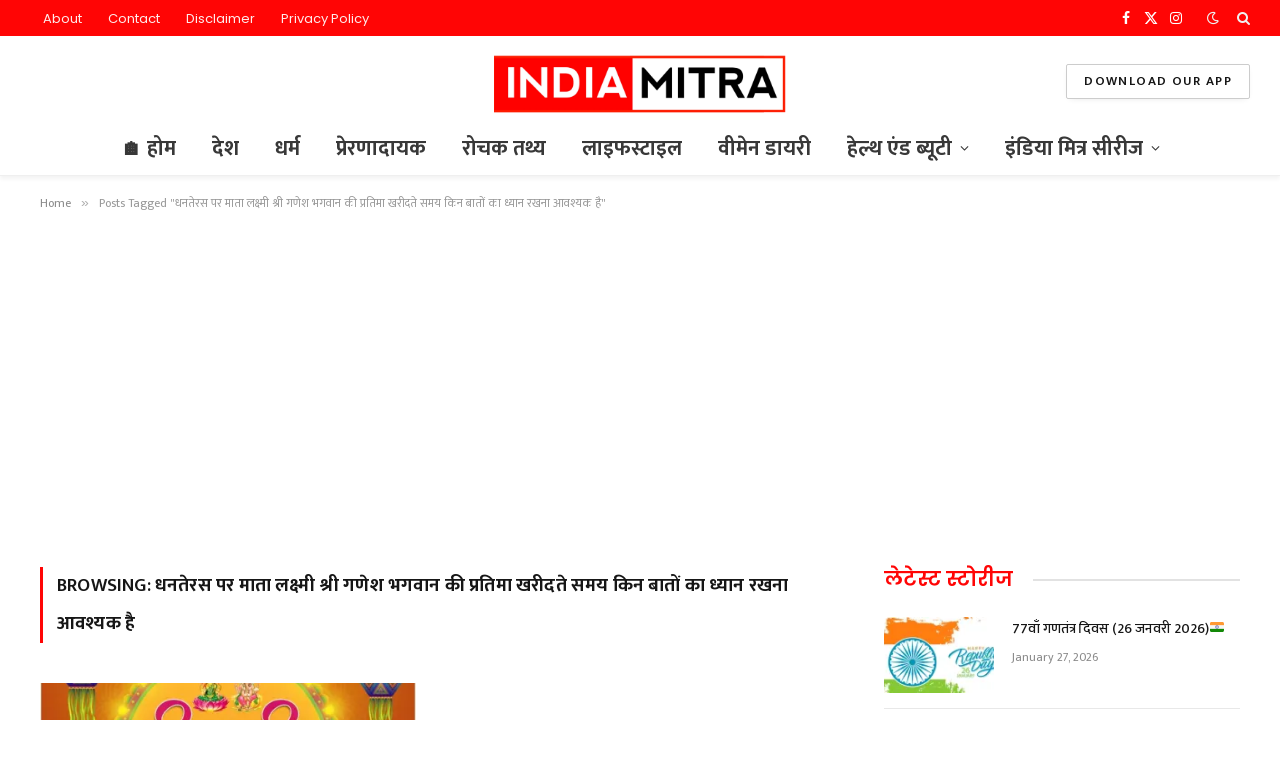

--- FILE ---
content_type: text/html; charset=UTF-8
request_url: https://indiamitra.com/topic/%E0%A4%A7%E0%A4%A8%E0%A4%A4%E0%A5%87%E0%A4%B0%E0%A4%B8-%E0%A4%AA%E0%A4%B0-%E0%A4%AE%E0%A4%BE%E0%A4%A4%E0%A4%BE-%E0%A4%B2%E0%A4%95%E0%A5%8D%E0%A4%B7%E0%A5%8D%E0%A4%AE%E0%A5%80-%E0%A4%B6%E0%A5%8D/
body_size: 24205
content:
<!DOCTYPE html>
<html dir="ltr" lang="en-US"
	prefix="og: https://ogp.me/ns#"  class="s-light site-s-light">

<head>

	<meta charset="UTF-8" />
	<meta name="viewport" content="width=device-width, initial-scale=1" />
	<title>धनतेरस पर माता लक्ष्मी श्री गणेश भगवान की प्रतिमा खरीदते समय किन बातों का ध्यान रखना आवश्यक है - India Mitra</title>

		<!-- All in One SEO Pro 4.4.3 - aioseo.com -->
		<meta name="robots" content="max-image-preview:large" />
		<link rel="canonical" href="https://indiamitra.com/topic/%E0%A4%A7%E0%A4%A8%E0%A4%A4%E0%A5%87%E0%A4%B0%E0%A4%B8-%E0%A4%AA%E0%A4%B0-%E0%A4%AE%E0%A4%BE%E0%A4%A4%E0%A4%BE-%E0%A4%B2%E0%A4%95%E0%A5%8D%E0%A4%B7%E0%A5%8D%E0%A4%AE%E0%A5%80-%E0%A4%B6%E0%A5%8D/" />
		<meta name="generator" content="All in One SEO Pro (AIOSEO) 4.4.3" />
		<meta property="og:locale" content="en_US" />
		<meta property="og:site_name" content="India Mitra - India&#039;s Biggest Youth Media Platform" />
		<meta property="og:type" content="article" />
		<meta property="og:title" content="धनतेरस पर माता लक्ष्मी श्री गणेश भगवान की प्रतिमा खरीदते समय किन बातों का ध्यान रखना आवश्यक है - India Mitra" />
		<meta property="og:url" content="https://indiamitra.com/topic/%E0%A4%A7%E0%A4%A8%E0%A4%A4%E0%A5%87%E0%A4%B0%E0%A4%B8-%E0%A4%AA%E0%A4%B0-%E0%A4%AE%E0%A4%BE%E0%A4%A4%E0%A4%BE-%E0%A4%B2%E0%A4%95%E0%A5%8D%E0%A4%B7%E0%A5%8D%E0%A4%AE%E0%A5%80-%E0%A4%B6%E0%A5%8D/" />
		<meta property="og:image" content="https://indiamitra.com/wp-content/uploads/2022/02/Indiamitra-logo.png" />
		<meta property="og:image:secure_url" content="https://indiamitra.com/wp-content/uploads/2022/02/Indiamitra-logo.png" />
		<meta property="og:image:width" content="1600" />
		<meta property="og:image:height" content="357" />
		<meta name="twitter:card" content="summary" />
		<meta name="twitter:title" content="धनतेरस पर माता लक्ष्मी श्री गणेश भगवान की प्रतिमा खरीदते समय किन बातों का ध्यान रखना आवश्यक है - India Mitra" />
		<meta name="twitter:image" content="https://indiamitra.com/wp-content/uploads/2022/02/Indiamitra-logo.png" />
		<script type="application/ld+json" class="aioseo-schema">
			{"@context":"https:\/\/schema.org","@graph":[{"@type":"BreadcrumbList","@id":"https:\/\/indiamitra.com\/topic\/%E0%A4%A7%E0%A4%A8%E0%A4%A4%E0%A5%87%E0%A4%B0%E0%A4%B8-%E0%A4%AA%E0%A4%B0-%E0%A4%AE%E0%A4%BE%E0%A4%A4%E0%A4%BE-%E0%A4%B2%E0%A4%95%E0%A5%8D%E0%A4%B7%E0%A5%8D%E0%A4%AE%E0%A5%80-%E0%A4%B6%E0%A5%8D\/#breadcrumblist","itemListElement":[{"@type":"ListItem","@id":"https:\/\/indiamitra.com\/#listItem","position":1,"item":{"@type":"WebPage","@id":"https:\/\/indiamitra.com\/","name":"Home","description":"International scholarship \u0935\u093f\u0926\u0947\u0936\u094b\u0902 \u092e\u0947\u0902 \u092a\u0922\u093c\u0928\u0947 \u0935\u093e\u0932\u0947 \u092c\u091a\u094d\u091a\u0947 \u0915\u0948\u0938\u0947 \u092a\u093e\u090f\u0902 \u0907\u0902\u091f\u0930\u0928\u0947\u0936\u0928\u0932 \u0938\u094d\u0915\u0949\u0932\u0930\u0936\u093f\u092a?? Archana DwivediJuly 23, 2023 \u092e\u0939\u093e\u0924\u094d\u092e\u093e \u092c\u0941\u0926\u094d\u0927 \u0915\u0940 \u092a\u094d\u0930\u0947\u0930\u0923\u093e\u0926\u093e\u092f\u0915 \u0915\u0939\u093e\u0928\u093f\u092f\u093e\u0902 \u092e\u0939\u093e\u0924\u094d\u092e\u093e \u092c\u0941\u0926\u094d\u0927 \u0915\u0940 \u092a\u094d\u0930\u0947\u0930\u0923\u093e\u0926\u093e\u092f\u0915 \u0915\u0939\u093e\u0928\u093f\u092f\u093e\u0902 \u092e\u0939\u093e\u0924\u094d\u092e\u093e \u092c\u0941\u0926\u094d\u0927 \u0915\u0940 \u092a\u094d\u0930\u0947\u0930\u0923\u093e\u0926\u093e\u092f\u0915 \u0915\u0939\u093e\u0928\u0940 :\u091c\u093f\u091c\u094d\u091e\u093e\u0938\u093e \u0936\u0915\u094d\u0924\u093f By Archana DwivediJuly 21, 20230 lucknow lucknow \u0905\u0916\u093f\u0932\u0947\u0936 \u092f\u093e\u0926\u0935 \u0928\u0947 \u091c\u093e\u0930\u0940 \u0915\u0940 \u0938\u092a\u093e \u0905\u0927\u093f\u0935\u0915\u094d\u0924\u093e \u0938\u092d\u093e \u0915\u0940 \u0930\u093e\u0937\u094d\u091f\u094d\u0930\u0940\u092f \u0915\u093e\u0930\u094d\u092f\u0915\u093e\u0930\u093f\u0923\u0940 \u0915\u0940 \u0938\u0942\u091a\u0940, \u092f\u0942\u092a\u0940 \u0905\u0927\u094d\u092f\u0915\u094d\u0937 \u092c\u0928\u0947","url":"https:\/\/indiamitra.com\/"},"nextItem":"https:\/\/indiamitra.com\/topic\/%e0%a4%a7%e0%a4%a8%e0%a4%a4%e0%a5%87%e0%a4%b0%e0%a4%b8-%e0%a4%aa%e0%a4%b0-%e0%a4%ae%e0%a4%be%e0%a4%a4%e0%a4%be-%e0%a4%b2%e0%a4%95%e0%a5%8d%e0%a4%b7%e0%a5%8d%e0%a4%ae%e0%a5%80-%e0%a4%b6%e0%a5%8d\/#listItem"},{"@type":"ListItem","@id":"https:\/\/indiamitra.com\/topic\/%e0%a4%a7%e0%a4%a8%e0%a4%a4%e0%a5%87%e0%a4%b0%e0%a4%b8-%e0%a4%aa%e0%a4%b0-%e0%a4%ae%e0%a4%be%e0%a4%a4%e0%a4%be-%e0%a4%b2%e0%a4%95%e0%a5%8d%e0%a4%b7%e0%a5%8d%e0%a4%ae%e0%a5%80-%e0%a4%b6%e0%a5%8d\/#listItem","position":2,"item":{"@type":"WebPage","@id":"https:\/\/indiamitra.com\/topic\/%e0%a4%a7%e0%a4%a8%e0%a4%a4%e0%a5%87%e0%a4%b0%e0%a4%b8-%e0%a4%aa%e0%a4%b0-%e0%a4%ae%e0%a4%be%e0%a4%a4%e0%a4%be-%e0%a4%b2%e0%a4%95%e0%a5%8d%e0%a4%b7%e0%a5%8d%e0%a4%ae%e0%a5%80-%e0%a4%b6%e0%a5%8d\/","name":"\u0927\u0928\u0924\u0947\u0930\u0938 \u092a\u0930 \u092e\u093e\u0924\u093e \u0932\u0915\u094d\u0937\u094d\u092e\u0940 \u0936\u094d\u0930\u0940 \u0917\u0923\u0947\u0936 \u092d\u0917\u0935\u093e\u0928 \u0915\u0940 \u092a\u094d\u0930\u0924\u093f\u092e\u093e \u0916\u0930\u0940\u0926\u0924\u0947 \u0938\u092e\u092f \u0915\u093f\u0928 \u092c\u093e\u0924\u094b\u0902 \u0915\u093e \u0927\u094d\u092f\u093e\u0928 \u0930\u0916\u0928\u093e \u0906\u0935\u0936\u094d\u092f\u0915 \u0939\u0948","url":"https:\/\/indiamitra.com\/topic\/%e0%a4%a7%e0%a4%a8%e0%a4%a4%e0%a5%87%e0%a4%b0%e0%a4%b8-%e0%a4%aa%e0%a4%b0-%e0%a4%ae%e0%a4%be%e0%a4%a4%e0%a4%be-%e0%a4%b2%e0%a4%95%e0%a5%8d%e0%a4%b7%e0%a5%8d%e0%a4%ae%e0%a5%80-%e0%a4%b6%e0%a5%8d\/"},"previousItem":"https:\/\/indiamitra.com\/#listItem"}]},{"@type":"CollectionPage","@id":"https:\/\/indiamitra.com\/topic\/%E0%A4%A7%E0%A4%A8%E0%A4%A4%E0%A5%87%E0%A4%B0%E0%A4%B8-%E0%A4%AA%E0%A4%B0-%E0%A4%AE%E0%A4%BE%E0%A4%A4%E0%A4%BE-%E0%A4%B2%E0%A4%95%E0%A5%8D%E0%A4%B7%E0%A5%8D%E0%A4%AE%E0%A5%80-%E0%A4%B6%E0%A5%8D\/#collectionpage","url":"https:\/\/indiamitra.com\/topic\/%E0%A4%A7%E0%A4%A8%E0%A4%A4%E0%A5%87%E0%A4%B0%E0%A4%B8-%E0%A4%AA%E0%A4%B0-%E0%A4%AE%E0%A4%BE%E0%A4%A4%E0%A4%BE-%E0%A4%B2%E0%A4%95%E0%A5%8D%E0%A4%B7%E0%A5%8D%E0%A4%AE%E0%A5%80-%E0%A4%B6%E0%A5%8D\/","name":"\u0927\u0928\u0924\u0947\u0930\u0938 \u092a\u0930 \u092e\u093e\u0924\u093e \u0932\u0915\u094d\u0937\u094d\u092e\u0940 \u0936\u094d\u0930\u0940 \u0917\u0923\u0947\u0936 \u092d\u0917\u0935\u093e\u0928 \u0915\u0940 \u092a\u094d\u0930\u0924\u093f\u092e\u093e \u0916\u0930\u0940\u0926\u0924\u0947 \u0938\u092e\u092f \u0915\u093f\u0928 \u092c\u093e\u0924\u094b\u0902 \u0915\u093e \u0927\u094d\u092f\u093e\u0928 \u0930\u0916\u0928\u093e \u0906\u0935\u0936\u094d\u092f\u0915 \u0939\u0948 - India Mitra","inLanguage":"en-US","isPartOf":{"@id":"https:\/\/indiamitra.com\/#website"},"breadcrumb":{"@id":"https:\/\/indiamitra.com\/topic\/%E0%A4%A7%E0%A4%A8%E0%A4%A4%E0%A5%87%E0%A4%B0%E0%A4%B8-%E0%A4%AA%E0%A4%B0-%E0%A4%AE%E0%A4%BE%E0%A4%A4%E0%A4%BE-%E0%A4%B2%E0%A4%95%E0%A5%8D%E0%A4%B7%E0%A5%8D%E0%A4%AE%E0%A5%80-%E0%A4%B6%E0%A5%8D\/#breadcrumblist"}},{"@type":"Organization","@id":"https:\/\/indiamitra.com\/#organization","name":"India Mitra","url":"https:\/\/indiamitra.com\/","logo":{"@type":"ImageObject","url":"https:\/\/i0.wp.com\/indiamitra.com\/wp-content\/uploads\/2021\/03\/Untitled.png?fit=640%2C124&ssl=1","@id":"https:\/\/indiamitra.com\/#organizationLogo","width":640,"height":124,"caption":"India Mitra (www.Indiamitra.com) is India's Largest Learning Platform to For Education . Join us to watch, listen and read stories."},"image":{"@id":"https:\/\/indiamitra.com\/#organizationLogo"},"sameAs":["https:\/\/facebook.com\/indiamitraa","https:\/\/twitter.com\/theindiamitra","https:\/\/instagram.com\/indiamitra","https:\/\/linkedin.com\/company\/indiamitra"],"contactPoint":{"@type":"ContactPoint","telephone":"+919569960928","contactType":"Technical Support"}},{"@type":"WebSite","@id":"https:\/\/indiamitra.com\/#website","url":"https:\/\/indiamitra.com\/","name":"India Mitra","description":"India's Biggest Youth Media Platform","inLanguage":"en-US","publisher":{"@id":"https:\/\/indiamitra.com\/#organization"}}]}
		</script>
		<!-- All in One SEO Pro -->

<link rel='dns-prefetch' href='//stats.wp.com' />
<link rel='dns-prefetch' href='//fonts.googleapis.com' />
<link rel='dns-prefetch' href='//i0.wp.com' />
<link rel='dns-prefetch' href='//c0.wp.com' />
<link rel='dns-prefetch' href='//widgets.wp.com' />
<link rel='dns-prefetch' href='//s0.wp.com' />
<link rel='dns-prefetch' href='//0.gravatar.com' />
<link rel='dns-prefetch' href='//1.gravatar.com' />
<link rel='dns-prefetch' href='//2.gravatar.com' />
<link rel='dns-prefetch' href='//pagead2.googlesyndication.com' />
<link rel="alternate" type="application/rss+xml" title="India Mitra &raquo; Feed" href="https://indiamitra.com/feed/" />
<link rel="alternate" type="application/rss+xml" title="India Mitra &raquo; Comments Feed" href="https://indiamitra.com/comments/feed/" />
<link rel="alternate" type="application/rss+xml" title="India Mitra &raquo; धनतेरस पर माता लक्ष्मी श्री गणेश भगवान की प्रतिमा खरीदते समय किन बातों का ध्यान रखना आवश्यक है Tag Feed" href="https://indiamitra.com/topic/%e0%a4%a7%e0%a4%a8%e0%a4%a4%e0%a5%87%e0%a4%b0%e0%a4%b8-%e0%a4%aa%e0%a4%b0-%e0%a4%ae%e0%a4%be%e0%a4%a4%e0%a4%be-%e0%a4%b2%e0%a4%95%e0%a5%8d%e0%a4%b7%e0%a5%8d%e0%a4%ae%e0%a5%80-%e0%a4%b6%e0%a5%8d/feed/" />
		<!-- This site uses the Google Analytics by MonsterInsights plugin v8.18 - Using Analytics tracking - https://www.monsterinsights.com/ -->
		<!-- Note: MonsterInsights is not currently configured on this site. The site owner needs to authenticate with Google Analytics in the MonsterInsights settings panel. -->
					<!-- No tracking code set -->
				<!-- / Google Analytics by MonsterInsights -->
		<style id='wp-img-auto-sizes-contain-inline-css' type='text/css'>
img:is([sizes=auto i],[sizes^="auto," i]){contain-intrinsic-size:3000px 1500px}
/*# sourceURL=wp-img-auto-sizes-contain-inline-css */
</style>
<style id='wp-emoji-styles-inline-css' type='text/css'>

	img.wp-smiley, img.emoji {
		display: inline !important;
		border: none !important;
		box-shadow: none !important;
		height: 1em !important;
		width: 1em !important;
		margin: 0 0.07em !important;
		vertical-align: -0.1em !important;
		background: none !important;
		padding: 0 !important;
	}
/*# sourceURL=wp-emoji-styles-inline-css */
</style>
<link rel='stylesheet' id='wp-block-library-css' href='https://c0.wp.com/c/6.9/wp-includes/css/dist/block-library/style.min.css' type='text/css' media='all' />
<style id='wp-block-library-inline-css' type='text/css'>
.has-text-align-justify{text-align:justify;}

/*# sourceURL=wp-block-library-inline-css */
</style><style id='global-styles-inline-css' type='text/css'>
:root{--wp--preset--aspect-ratio--square: 1;--wp--preset--aspect-ratio--4-3: 4/3;--wp--preset--aspect-ratio--3-4: 3/4;--wp--preset--aspect-ratio--3-2: 3/2;--wp--preset--aspect-ratio--2-3: 2/3;--wp--preset--aspect-ratio--16-9: 16/9;--wp--preset--aspect-ratio--9-16: 9/16;--wp--preset--color--black: #000000;--wp--preset--color--cyan-bluish-gray: #abb8c3;--wp--preset--color--white: #ffffff;--wp--preset--color--pale-pink: #f78da7;--wp--preset--color--vivid-red: #cf2e2e;--wp--preset--color--luminous-vivid-orange: #ff6900;--wp--preset--color--luminous-vivid-amber: #fcb900;--wp--preset--color--light-green-cyan: #7bdcb5;--wp--preset--color--vivid-green-cyan: #00d084;--wp--preset--color--pale-cyan-blue: #8ed1fc;--wp--preset--color--vivid-cyan-blue: #0693e3;--wp--preset--color--vivid-purple: #9b51e0;--wp--preset--gradient--vivid-cyan-blue-to-vivid-purple: linear-gradient(135deg,rgb(6,147,227) 0%,rgb(155,81,224) 100%);--wp--preset--gradient--light-green-cyan-to-vivid-green-cyan: linear-gradient(135deg,rgb(122,220,180) 0%,rgb(0,208,130) 100%);--wp--preset--gradient--luminous-vivid-amber-to-luminous-vivid-orange: linear-gradient(135deg,rgb(252,185,0) 0%,rgb(255,105,0) 100%);--wp--preset--gradient--luminous-vivid-orange-to-vivid-red: linear-gradient(135deg,rgb(255,105,0) 0%,rgb(207,46,46) 100%);--wp--preset--gradient--very-light-gray-to-cyan-bluish-gray: linear-gradient(135deg,rgb(238,238,238) 0%,rgb(169,184,195) 100%);--wp--preset--gradient--cool-to-warm-spectrum: linear-gradient(135deg,rgb(74,234,220) 0%,rgb(151,120,209) 20%,rgb(207,42,186) 40%,rgb(238,44,130) 60%,rgb(251,105,98) 80%,rgb(254,248,76) 100%);--wp--preset--gradient--blush-light-purple: linear-gradient(135deg,rgb(255,206,236) 0%,rgb(152,150,240) 100%);--wp--preset--gradient--blush-bordeaux: linear-gradient(135deg,rgb(254,205,165) 0%,rgb(254,45,45) 50%,rgb(107,0,62) 100%);--wp--preset--gradient--luminous-dusk: linear-gradient(135deg,rgb(255,203,112) 0%,rgb(199,81,192) 50%,rgb(65,88,208) 100%);--wp--preset--gradient--pale-ocean: linear-gradient(135deg,rgb(255,245,203) 0%,rgb(182,227,212) 50%,rgb(51,167,181) 100%);--wp--preset--gradient--electric-grass: linear-gradient(135deg,rgb(202,248,128) 0%,rgb(113,206,126) 100%);--wp--preset--gradient--midnight: linear-gradient(135deg,rgb(2,3,129) 0%,rgb(40,116,252) 100%);--wp--preset--font-size--small: 13px;--wp--preset--font-size--medium: 20px;--wp--preset--font-size--large: 36px;--wp--preset--font-size--x-large: 42px;--wp--preset--spacing--20: 0.44rem;--wp--preset--spacing--30: 0.67rem;--wp--preset--spacing--40: 1rem;--wp--preset--spacing--50: 1.5rem;--wp--preset--spacing--60: 2.25rem;--wp--preset--spacing--70: 3.38rem;--wp--preset--spacing--80: 5.06rem;--wp--preset--shadow--natural: 6px 6px 9px rgba(0, 0, 0, 0.2);--wp--preset--shadow--deep: 12px 12px 50px rgba(0, 0, 0, 0.4);--wp--preset--shadow--sharp: 6px 6px 0px rgba(0, 0, 0, 0.2);--wp--preset--shadow--outlined: 6px 6px 0px -3px rgb(255, 255, 255), 6px 6px rgb(0, 0, 0);--wp--preset--shadow--crisp: 6px 6px 0px rgb(0, 0, 0);}:where(.is-layout-flex){gap: 0.5em;}:where(.is-layout-grid){gap: 0.5em;}body .is-layout-flex{display: flex;}.is-layout-flex{flex-wrap: wrap;align-items: center;}.is-layout-flex > :is(*, div){margin: 0;}body .is-layout-grid{display: grid;}.is-layout-grid > :is(*, div){margin: 0;}:where(.wp-block-columns.is-layout-flex){gap: 2em;}:where(.wp-block-columns.is-layout-grid){gap: 2em;}:where(.wp-block-post-template.is-layout-flex){gap: 1.25em;}:where(.wp-block-post-template.is-layout-grid){gap: 1.25em;}.has-black-color{color: var(--wp--preset--color--black) !important;}.has-cyan-bluish-gray-color{color: var(--wp--preset--color--cyan-bluish-gray) !important;}.has-white-color{color: var(--wp--preset--color--white) !important;}.has-pale-pink-color{color: var(--wp--preset--color--pale-pink) !important;}.has-vivid-red-color{color: var(--wp--preset--color--vivid-red) !important;}.has-luminous-vivid-orange-color{color: var(--wp--preset--color--luminous-vivid-orange) !important;}.has-luminous-vivid-amber-color{color: var(--wp--preset--color--luminous-vivid-amber) !important;}.has-light-green-cyan-color{color: var(--wp--preset--color--light-green-cyan) !important;}.has-vivid-green-cyan-color{color: var(--wp--preset--color--vivid-green-cyan) !important;}.has-pale-cyan-blue-color{color: var(--wp--preset--color--pale-cyan-blue) !important;}.has-vivid-cyan-blue-color{color: var(--wp--preset--color--vivid-cyan-blue) !important;}.has-vivid-purple-color{color: var(--wp--preset--color--vivid-purple) !important;}.has-black-background-color{background-color: var(--wp--preset--color--black) !important;}.has-cyan-bluish-gray-background-color{background-color: var(--wp--preset--color--cyan-bluish-gray) !important;}.has-white-background-color{background-color: var(--wp--preset--color--white) !important;}.has-pale-pink-background-color{background-color: var(--wp--preset--color--pale-pink) !important;}.has-vivid-red-background-color{background-color: var(--wp--preset--color--vivid-red) !important;}.has-luminous-vivid-orange-background-color{background-color: var(--wp--preset--color--luminous-vivid-orange) !important;}.has-luminous-vivid-amber-background-color{background-color: var(--wp--preset--color--luminous-vivid-amber) !important;}.has-light-green-cyan-background-color{background-color: var(--wp--preset--color--light-green-cyan) !important;}.has-vivid-green-cyan-background-color{background-color: var(--wp--preset--color--vivid-green-cyan) !important;}.has-pale-cyan-blue-background-color{background-color: var(--wp--preset--color--pale-cyan-blue) !important;}.has-vivid-cyan-blue-background-color{background-color: var(--wp--preset--color--vivid-cyan-blue) !important;}.has-vivid-purple-background-color{background-color: var(--wp--preset--color--vivid-purple) !important;}.has-black-border-color{border-color: var(--wp--preset--color--black) !important;}.has-cyan-bluish-gray-border-color{border-color: var(--wp--preset--color--cyan-bluish-gray) !important;}.has-white-border-color{border-color: var(--wp--preset--color--white) !important;}.has-pale-pink-border-color{border-color: var(--wp--preset--color--pale-pink) !important;}.has-vivid-red-border-color{border-color: var(--wp--preset--color--vivid-red) !important;}.has-luminous-vivid-orange-border-color{border-color: var(--wp--preset--color--luminous-vivid-orange) !important;}.has-luminous-vivid-amber-border-color{border-color: var(--wp--preset--color--luminous-vivid-amber) !important;}.has-light-green-cyan-border-color{border-color: var(--wp--preset--color--light-green-cyan) !important;}.has-vivid-green-cyan-border-color{border-color: var(--wp--preset--color--vivid-green-cyan) !important;}.has-pale-cyan-blue-border-color{border-color: var(--wp--preset--color--pale-cyan-blue) !important;}.has-vivid-cyan-blue-border-color{border-color: var(--wp--preset--color--vivid-cyan-blue) !important;}.has-vivid-purple-border-color{border-color: var(--wp--preset--color--vivid-purple) !important;}.has-vivid-cyan-blue-to-vivid-purple-gradient-background{background: var(--wp--preset--gradient--vivid-cyan-blue-to-vivid-purple) !important;}.has-light-green-cyan-to-vivid-green-cyan-gradient-background{background: var(--wp--preset--gradient--light-green-cyan-to-vivid-green-cyan) !important;}.has-luminous-vivid-amber-to-luminous-vivid-orange-gradient-background{background: var(--wp--preset--gradient--luminous-vivid-amber-to-luminous-vivid-orange) !important;}.has-luminous-vivid-orange-to-vivid-red-gradient-background{background: var(--wp--preset--gradient--luminous-vivid-orange-to-vivid-red) !important;}.has-very-light-gray-to-cyan-bluish-gray-gradient-background{background: var(--wp--preset--gradient--very-light-gray-to-cyan-bluish-gray) !important;}.has-cool-to-warm-spectrum-gradient-background{background: var(--wp--preset--gradient--cool-to-warm-spectrum) !important;}.has-blush-light-purple-gradient-background{background: var(--wp--preset--gradient--blush-light-purple) !important;}.has-blush-bordeaux-gradient-background{background: var(--wp--preset--gradient--blush-bordeaux) !important;}.has-luminous-dusk-gradient-background{background: var(--wp--preset--gradient--luminous-dusk) !important;}.has-pale-ocean-gradient-background{background: var(--wp--preset--gradient--pale-ocean) !important;}.has-electric-grass-gradient-background{background: var(--wp--preset--gradient--electric-grass) !important;}.has-midnight-gradient-background{background: var(--wp--preset--gradient--midnight) !important;}.has-small-font-size{font-size: var(--wp--preset--font-size--small) !important;}.has-medium-font-size{font-size: var(--wp--preset--font-size--medium) !important;}.has-large-font-size{font-size: var(--wp--preset--font-size--large) !important;}.has-x-large-font-size{font-size: var(--wp--preset--font-size--x-large) !important;}
/*# sourceURL=global-styles-inline-css */
</style>

<style id='classic-theme-styles-inline-css' type='text/css'>
/*! This file is auto-generated */
.wp-block-button__link{color:#fff;background-color:#32373c;border-radius:9999px;box-shadow:none;text-decoration:none;padding:calc(.667em + 2px) calc(1.333em + 2px);font-size:1.125em}.wp-block-file__button{background:#32373c;color:#fff;text-decoration:none}
/*# sourceURL=/wp-includes/css/classic-themes.min.css */
</style>
<link rel='stylesheet' id='elementor-icons-css' href='https://indiamitra.com/wp-content/plugins/elementor/assets/lib/eicons/css/elementor-icons.min.css?ver=5.21.0' type='text/css' media='all' />
<link rel='stylesheet' id='elementor-frontend-css' href='https://indiamitra.com/wp-content/plugins/elementor/assets/css/frontend.min.css?ver=3.15.2' type='text/css' media='all' />
<link rel='stylesheet' id='swiper-css' href='https://indiamitra.com/wp-content/plugins/elementor/assets/lib/swiper/css/swiper.min.css?ver=5.3.6' type='text/css' media='all' />
<link rel='stylesheet' id='elementor-post-4589-css' href='https://indiamitra.com/wp-content/uploads/elementor/css/post-4589.css?ver=1752678740' type='text/css' media='all' />
<link rel='stylesheet' id='elementor-post-4641-css' href='https://indiamitra.com/wp-content/uploads/elementor/css/post-4641.css?ver=1752678740' type='text/css' media='all' />
<link rel='stylesheet' id='smartmag-core-css' href='https://indiamitra.com/wp-content/themes/smart-mag/style.css?ver=10.3.2' type='text/css' media='all' />
<style id='smartmag-core-inline-css' type='text/css'>
:root { --c-main: #ff0505;
--c-main-rgb: 255,5,5;
--text-font: "Mukta", system-ui, -apple-system, "Segoe UI", Arial, sans-serif;
--body-font: "Mukta", system-ui, -apple-system, "Segoe UI", Arial, sans-serif;
--ui-font: "Mukta", system-ui, -apple-system, "Segoe UI", Arial, sans-serif;
--title-font: "Mukta", system-ui, -apple-system, "Segoe UI", Arial, sans-serif;
--h-font: "Mukta", system-ui, -apple-system, "Segoe UI", Arial, sans-serif;
--tertiary-font: "Mukta", system-ui, -apple-system, "Segoe UI", Arial, sans-serif;
--title-font: "Mukta", system-ui, -apple-system, "Segoe UI", Arial, sans-serif;
--h-font: "Mukta", system-ui, -apple-system, "Segoe UI", Arial, sans-serif;
--title-fw-bold: 600;
--excerpt-size: 14px; }
.post-title:not(._) { font-weight: 500; }
.smart-head-main { --c-shadow: rgba(0,0,0,0.05); }
.smart-head-main .smart-head-top { --head-h: 36px; background-color: var(--c-main); }
.smart-head-main .smart-head-mid { --head-h: 85px; }
.smart-head-main .smart-head-bot { border-top-width: 0px; }
.navigation { font-family: "Mukta", system-ui, -apple-system, "Segoe UI", Arial, sans-serif; }
.navigation-main .menu > li > a { font-family: "Mukta", system-ui, -apple-system, "Segoe UI", Arial, sans-serif; font-size: 21px; font-weight: bold; }
.navigation-main { --nav-items-space: 18px; }
.s-light .navigation-main { --c-nav: #383838; }
.s-light .navigation { --c-nav-blip: #353535; }
.mobile-menu { font-family: "Roboto Slab", system-ui, -apple-system, "Segoe UI", Arial, sans-serif; font-size: 15px; }
.navigation-small { font-family: "Mukta", system-ui, -apple-system, "Segoe UI", Arial, sans-serif; }
.navigation-small .menu > li > a { font-family: "Poppins", system-ui, -apple-system, "Segoe UI", Arial, sans-serif; }
.s-dark .navigation-small { --c-nav: rgba(255,255,255,0.92); --c-nav-hov: #ffffff; }
.smart-head-main .spc-social { --c-spc-social: #ffffff; --c-spc-social-hov: #f2f2f2; }
.smart-head-main .logo-is-image { padding-top: 6px; }
.smart-head-main .search-icon:hover { color: #f2f2f2; }
.smart-head-main .scheme-switcher a:hover { color: #f2f2f2; }
.smart-head-main { --c-hamburger: #ffffff; }
.smart-head-main .offcanvas-toggle { transform: scale(0.1); }
.block-head .heading { font-family: "Poppins", system-ui, -apple-system, "Segoe UI", Arial, sans-serif; }
.block-head-e2 .heading { font-weight: 600; color: var(--c-main); }
.post-meta-single .meta-item, .post-meta-single .text-in { font-weight: 600; }
.author-box .bio { font-family: "Mukta", system-ui, -apple-system, "Segoe UI", Arial, sans-serif; }
.entry-content { font-size: 16px; line-height: 1.8; }
@media (min-width: 941px) and (max-width: 1200px) { .navigation-main .menu > li > a { font-size: calc(10px + (21px - 10px) * .7); } }


/*# sourceURL=smartmag-core-inline-css */
</style>
<link rel='stylesheet' id='smartmag-magnific-popup-css' href='https://indiamitra.com/wp-content/themes/smart-mag/css/lightbox.css?ver=10.3.2' type='text/css' media='all' />
<link rel='stylesheet' id='smartmag-icons-css' href='https://indiamitra.com/wp-content/themes/smart-mag/css/icons/icons.css?ver=10.3.2' type='text/css' media='all' />
<link rel='stylesheet' id='smartmag-gfonts-custom-css' href='https://fonts.googleapis.com/css?family=Mukta%3A400%2C500%2C600%2C700%2Cbold%7CRoboto+Slab%3A400%2C500%2C600%2C700%7CPoppins%3A400%2C500%2C600%2C700&#038;display=swap' type='text/css' media='all' />
<link rel='stylesheet' id='jetpack_css-css' href='https://c0.wp.com/p/jetpack/12.4.1/css/jetpack.css' type='text/css' media='all' />
<script type="text/javascript" src="https://c0.wp.com/c/6.9/wp-includes/js/jquery/jquery.min.js" id="jquery-core-js"></script>
<script type="text/javascript" src="https://c0.wp.com/c/6.9/wp-includes/js/jquery/jquery-migrate.min.js" id="jquery-migrate-js"></script>
<script type="text/javascript" id="smartmag-lazy-inline-js-after">
/* <![CDATA[ */
/**
 * @copyright ThemeSphere
 * @preserve
 */
var BunyadLazy={};BunyadLazy.load=function(){function a(e,n){var t={};e.dataset.bgset&&e.dataset.sizes?(t.sizes=e.dataset.sizes,t.srcset=e.dataset.bgset):t.src=e.dataset.bgsrc,function(t){var a=t.dataset.ratio;if(0<a){const e=t.parentElement;if(e.classList.contains("media-ratio")){const n=e.style;n.getPropertyValue("--a-ratio")||(n.paddingBottom=100/a+"%")}}}(e);var a,o=document.createElement("img");for(a in o.onload=function(){var t="url('"+(o.currentSrc||o.src)+"')",a=e.style;a.backgroundImage!==t&&requestAnimationFrame(()=>{a.backgroundImage=t,n&&n()}),o.onload=null,o.onerror=null,o=null},o.onerror=o.onload,t)o.setAttribute(a,t[a]);o&&o.complete&&0<o.naturalWidth&&o.onload&&o.onload()}function e(t){t.dataset.loaded||a(t,()=>{document.dispatchEvent(new Event("lazyloaded")),t.dataset.loaded=1})}function n(t){"complete"===document.readyState?t():window.addEventListener("load",t)}return{initEarly:function(){var t,a=()=>{document.querySelectorAll(".img.bg-cover:not(.lazyload)").forEach(e)};"complete"!==document.readyState?(t=setInterval(a,150),n(()=>{a(),clearInterval(t)})):a()},callOnLoad:n,initBgImages:function(t){t&&n(()=>{document.querySelectorAll(".img.bg-cover").forEach(e)})},bgLoad:a}}(),BunyadLazy.load.initEarly();
//# sourceURL=smartmag-lazy-inline-js-after
/* ]]> */
</script>
<link rel="https://api.w.org/" href="https://indiamitra.com/wp-json/" /><link rel="alternate" title="JSON" type="application/json" href="https://indiamitra.com/wp-json/wp/v2/tags/3578" /><link rel="EditURI" type="application/rsd+xml" title="RSD" href="https://indiamitra.com/xmlrpc.php?rsd" />
<meta name="generator" content="WordPress 6.9" />
<meta name="generator" content="Site Kit by Google 1.92.0" /><script data-ad-client="ca-pub-4598223605037570" async src="https://pagead2.googlesyndication.com/pagead/js/adsbygoogle.js"></script>
<meta name="facebook-domain-verification" content="3vz2fuaewyzoxe49x1kr92r9ar5520" />
<script async custom-element="amp-ad" src="https://cdn.ampproject.org/v0/amp-ad-0.1.js"></script>
<meta name="msvalidate.01" content="945D8590004BA025352DBB7C231E8DB8" />
<meta property="fb:pages" content="105168254635649" />	<style>img#wpstats{display:none}</style>
		
		<script>
		var BunyadSchemeKey = 'bunyad-scheme';
		(() => {
			const d = document.documentElement;
			const c = d.classList;
			var scheme = localStorage.getItem(BunyadSchemeKey);
			
			if (scheme) {
				d.dataset.origClass = c;
				scheme === 'dark' ? c.remove('s-light', 'site-s-light') : c.remove('s-dark', 'site-s-dark');
				c.add('site-s-' + scheme, 's-' + scheme);
			}
		})();
		</script>
		
<!-- Google AdSense snippet added by Site Kit -->
<meta name="google-adsense-platform-account" content="ca-host-pub-2644536267352236">
<meta name="google-adsense-platform-domain" content="sitekit.withgoogle.com">
<!-- End Google AdSense snippet added by Site Kit -->
<meta name="generator" content="Elementor 3.15.2; features: e_dom_optimization, e_optimized_assets_loading, additional_custom_breakpoints; settings: css_print_method-external, google_font-enabled, font_display-auto">

<!-- Google AdSense snippet added by Site Kit -->
<script type="text/javascript" async="async" src="https://pagead2.googlesyndication.com/pagead/js/adsbygoogle.js?client=ca-pub-4598223605037570&amp;host=ca-host-pub-2644536267352236" crossorigin="anonymous"></script>

<!-- End Google AdSense snippet added by Site Kit -->
<link rel="icon" href="https://i0.wp.com/indiamitra.com/wp-content/uploads/2021/03/indiamitra.png?fit=16%2C16&#038;ssl=1" sizes="32x32" />
<link rel="icon" href="https://i0.wp.com/indiamitra.com/wp-content/uploads/2021/03/indiamitra.png?fit=16%2C16&#038;ssl=1" sizes="192x192" />
<link rel="apple-touch-icon" href="https://i0.wp.com/indiamitra.com/wp-content/uploads/2021/03/indiamitra.png?fit=16%2C16&#038;ssl=1" />
<meta name="msapplication-TileImage" content="https://i0.wp.com/indiamitra.com/wp-content/uploads/2021/03/indiamitra.png?fit=16%2C16&#038;ssl=1" />
<style id="wpforms-css-vars-root">
				:root {
					--wpforms-field-border-radius: 3px;
--wpforms-field-background-color: #ffffff;
--wpforms-field-border-color: rgba( 0, 0, 0, 0.25 );
--wpforms-field-text-color: rgba( 0, 0, 0, 0.7 );
--wpforms-label-color: rgba( 0, 0, 0, 0.85 );
--wpforms-label-sublabel-color: rgba( 0, 0, 0, 0.55 );
--wpforms-label-error-color: #d63637;
--wpforms-button-border-radius: 3px;
--wpforms-button-background-color: #066aab;
--wpforms-button-text-color: #ffffff;
--wpforms-field-size-input-height: 43px;
--wpforms-field-size-input-spacing: 15px;
--wpforms-field-size-font-size: 16px;
--wpforms-field-size-line-height: 19px;
--wpforms-field-size-padding-h: 14px;
--wpforms-field-size-checkbox-size: 16px;
--wpforms-field-size-sublabel-spacing: 5px;
--wpforms-field-size-icon-size: 1;
--wpforms-label-size-font-size: 16px;
--wpforms-label-size-line-height: 19px;
--wpforms-label-size-sublabel-font-size: 14px;
--wpforms-label-size-sublabel-line-height: 17px;
--wpforms-button-size-font-size: 17px;
--wpforms-button-size-height: 41px;
--wpforms-button-size-padding-h: 15px;
--wpforms-button-size-margin-top: 10px;

				}
			</style>

</head>

<body class="archive tag tag-3578 wp-theme-smart-mag right-sidebar has-lb has-lb-sm ts-img-hov-fade layout-normal elementor-default elementor-kit-4589">



<div class="main-wrap">

	
<div class="off-canvas-backdrop"></div>
<div class="mobile-menu-container off-canvas hide-widgets-sm hide-menu-lg" id="off-canvas">

	<div class="off-canvas-head">
		<a href="#" class="close">
			<span class="visuallyhidden">Close Menu</span>
			<i class="tsi tsi-times"></i>
		</a>

		<div class="ts-logo">
					</div>
	</div>

	<div class="off-canvas-content">

		
			<ul id="menu-td-demo-header-menu" class="mobile-menu"><li id="menu-item-1069" class="menu-item menu-item-type-custom menu-item-object-custom menu-item-home menu-item-1069"><a href="https://indiamitra.com/">🏠  होम</a></li>
<li id="menu-item-1042" class="menu-item menu-item-type-taxonomy menu-item-object-category menu-item-1042"><a href="https://indiamitra.com/sections/country/">देश</a></li>
<li id="menu-item-1043" class="menu-item menu-item-type-taxonomy menu-item-object-category menu-item-1043"><a href="https://indiamitra.com/sections/religion/">धर्म</a></li>
<li id="menu-item-1044" class="menu-item menu-item-type-taxonomy menu-item-object-category menu-item-1044"><a href="https://indiamitra.com/sections/insipirational-success-stories/">प्रेरणादायक</a></li>
<li id="menu-item-1046" class="menu-item menu-item-type-taxonomy menu-item-object-category menu-item-1046"><a href="https://indiamitra.com/sections/facts/">रोचक तथ्य</a></li>
<li id="menu-item-1047" class="menu-item menu-item-type-taxonomy menu-item-object-category menu-item-1047"><a href="https://indiamitra.com/sections/lifestyle/">लाइफस्टाइल</a></li>
<li id="menu-item-1049" class="menu-item menu-item-type-taxonomy menu-item-object-category menu-item-1049"><a href="https://indiamitra.com/sections/womens-dairy/">वीमेन डायरी</a></li>
<li id="menu-item-1054" class="menu-item menu-item-type-taxonomy menu-item-object-category menu-item-has-children menu-item-1054"><a href="https://indiamitra.com/sections/health-and-beauty/">हेल्थ एंड ब्यूटी</a>
<ul class="sub-menu">
	<li id="menu-item-1045" class="menu-item menu-item-type-taxonomy menu-item-object-category menu-item-1045"><a href="https://indiamitra.com/sections/%e0%a4%af%e0%a5%8b%e0%a4%97/">योग</a></li>
	<li id="menu-item-1050" class="menu-item menu-item-type-taxonomy menu-item-object-category menu-item-1050"><a href="https://indiamitra.com/sections/homeopathy/">होम्योपैथी</a></li>
</ul>
</li>
<li id="menu-item-1051" class="menu-item menu-item-type-custom menu-item-object-custom menu-item-has-children menu-item-1051"><a href="#">इंडिया मित्र सीरीज</a>
<ul class="sub-menu">
	<li id="menu-item-1053" class="menu-item menu-item-type-taxonomy menu-item-object-category menu-item-1053"><a href="https://indiamitra.com/sections/lockdown-ke-sitare/">लॉकडाउन के सितारे</a></li>
	<li id="menu-item-1052" class="menu-item menu-item-type-taxonomy menu-item-object-category menu-item-1052"><a href="https://indiamitra.com/sections/guddi-ke-lal/">गुदड़ी के लाल</a></li>
</ul>
</li>
</ul>
		
		
		
		<div class="spc-social-block spc-social spc-social-b smart-head-social">
		
			
				<a href="https://www.facebook.com/indiamitraa/" class="link service s-facebook" target="_blank" rel="nofollow noopener">
					<i class="icon tsi tsi-facebook"></i>					<span class="visuallyhidden">Facebook</span>
				</a>
									
			
				<a href="https://twitter.com/theindiamitra" class="link service s-twitter" target="_blank" rel="nofollow noopener">
					<i class="icon tsi tsi-twitter"></i>					<span class="visuallyhidden">X (Twitter)</span>
				</a>
									
			
				<a href="https://www.instagram.com/indiamitra/" class="link service s-instagram" target="_blank" rel="nofollow noopener">
					<i class="icon tsi tsi-instagram"></i>					<span class="visuallyhidden">Instagram</span>
				</a>
									
			
		</div>

		
	</div>

</div>
<div class="smart-head smart-head-a smart-head-main" id="smart-head" data-sticky="auto" data-sticky-type="smart" data-sticky-full>
	
	<div class="smart-head-row smart-head-top s-dark smart-head-row-full">

		<div class="inner full">

							
				<div class="items items-left ">
					<div class="nav-wrap">
		<nav class="navigation navigation-small nav-hov-a">
			<ul id="menu-td-demo-footer-menu" class="menu"><li id="menu-item-1058" class="menu-item menu-item-type-post_type menu-item-object-page menu-item-1058"><a href="https://indiamitra.com/about/">About</a></li>
<li id="menu-item-1057" class="menu-item menu-item-type-post_type menu-item-object-page menu-item-1057"><a href="https://indiamitra.com/contact/">Contact</a></li>
<li id="menu-item-1055" class="menu-item menu-item-type-post_type menu-item-object-page menu-item-1055"><a href="https://indiamitra.com/disclaimer/">Disclaimer</a></li>
<li id="menu-item-1056" class="menu-item menu-item-type-post_type menu-item-object-page menu-item-1056"><a href="https://indiamitra.com/privacy-policy-2/">Privacy Policy</a></li>
</ul>		</nav>
	</div>
				</div>

							
				<div class="items items-center empty">
								</div>

							
				<div class="items items-right ">
				
		<div class="spc-social-block spc-social spc-social-a smart-head-social">
		
			
				<a href="https://www.facebook.com/indiamitraa/" class="link service s-facebook" target="_blank" rel="nofollow noopener">
					<i class="icon tsi tsi-facebook"></i>					<span class="visuallyhidden">Facebook</span>
				</a>
									
			
				<a href="https://twitter.com/theindiamitra" class="link service s-twitter" target="_blank" rel="nofollow noopener">
					<i class="icon tsi tsi-twitter"></i>					<span class="visuallyhidden">X (Twitter)</span>
				</a>
									
			
				<a href="https://www.instagram.com/indiamitra/" class="link service s-instagram" target="_blank" rel="nofollow noopener">
					<i class="icon tsi tsi-instagram"></i>					<span class="visuallyhidden">Instagram</span>
				</a>
									
			
		</div>

		
<div class="scheme-switcher has-icon-only">
	<a href="#" class="toggle is-icon toggle-dark" title="Switch to Dark Design - easier on eyes.">
		<i class="icon tsi tsi-moon"></i>
	</a>
	<a href="#" class="toggle is-icon toggle-light" title="Switch to Light Design.">
		<i class="icon tsi tsi-bright"></i>
	</a>
</div>

	<a href="#" class="search-icon has-icon-only is-icon" title="Search">
		<i class="tsi tsi-search"></i>
	</a>

				</div>

						
		</div>
	</div>

	
	<div class="smart-head-row smart-head-mid smart-head-row-3 is-light smart-head-row-full">

		<div class="inner full">

							
				<div class="items items-left ">
				
<button class="offcanvas-toggle has-icon" type="button" aria-label="Menu">
	<span class="hamburger-icon hamburger-icon-a">
		<span class="inner"></span>
	</span>
</button>				</div>

							
				<div class="items items-center ">
					<a href="https://indiamitra.com/" title="India Mitra" rel="home" class="logo-link ts-logo logo-is-image">
		<span>
			
				
					<img src="https://indiamitra.com/wp-content/uploads/2022/02/Indiamitra-logo.png" class="logo-image logo-image-dark" alt="India Mitra" width="1600" height="357"/><img src="https://indiamitra.com/wp-content/uploads/2021/03/Untitled.png" class="logo-image" alt="India Mitra" srcset="https://indiamitra.com/wp-content/uploads/2021/03/Untitled.png ,https://indiamitra.com/wp-content/uploads/2022/02/Indiamitra-logo.png 2x" width="640" height="124"/>
									 
					</span>
	</a>				</div>

							
				<div class="items items-right ">
				
	<a href="#" class="ts-button ts-button-alt ts-button1">
		Download Our App	</a>
				</div>

						
		</div>
	</div>

	
	<div class="smart-head-row smart-head-bot smart-head-row-3 is-light has-center-nav smart-head-row-full">

		<div class="inner full">

							
				<div class="items items-left empty">
								</div>

							
				<div class="items items-center ">
					<div class="nav-wrap">
		<nav class="navigation navigation-main nav-hov-b">
			<ul id="menu-td-demo-header-menu-1" class="menu"><li class="menu-item menu-item-type-custom menu-item-object-custom menu-item-home menu-item-1069"><a href="https://indiamitra.com/">🏠  होम</a></li>
<li class="menu-item menu-item-type-taxonomy menu-item-object-category menu-cat-169 menu-item-1042"><a href="https://indiamitra.com/sections/country/">देश</a></li>
<li class="menu-item menu-item-type-taxonomy menu-item-object-category menu-cat-72 menu-item-1043"><a href="https://indiamitra.com/sections/religion/">धर्म</a></li>
<li class="menu-item menu-item-type-taxonomy menu-item-object-category menu-cat-23 menu-item-1044"><a href="https://indiamitra.com/sections/insipirational-success-stories/">प्रेरणादायक</a></li>
<li class="menu-item menu-item-type-taxonomy menu-item-object-category menu-cat-25 menu-item-1046"><a href="https://indiamitra.com/sections/facts/">रोचक तथ्य</a></li>
<li class="menu-item menu-item-type-taxonomy menu-item-object-category menu-cat-73 menu-item-1047"><a href="https://indiamitra.com/sections/lifestyle/">लाइफस्टाइल</a></li>
<li class="menu-item menu-item-type-taxonomy menu-item-object-category menu-cat-21 menu-item-1049"><a href="https://indiamitra.com/sections/womens-dairy/">वीमेन डायरी</a></li>
<li class="menu-item menu-item-type-taxonomy menu-item-object-category menu-item-has-children menu-cat-71 menu-item-1054"><a href="https://indiamitra.com/sections/health-and-beauty/">हेल्थ एंड ब्यूटी</a>
<ul class="sub-menu">
	<li class="menu-item menu-item-type-taxonomy menu-item-object-category menu-cat-59 menu-item-1045"><a href="https://indiamitra.com/sections/%e0%a4%af%e0%a5%8b%e0%a4%97/">योग</a></li>
	<li class="menu-item menu-item-type-taxonomy menu-item-object-category menu-cat-57 menu-item-1050"><a href="https://indiamitra.com/sections/homeopathy/">होम्योपैथी</a></li>
</ul>
</li>
<li class="menu-item menu-item-type-custom menu-item-object-custom menu-item-has-children menu-item-1051"><a href="#">इंडिया मित्र सीरीज</a>
<ul class="sub-menu">
	<li class="menu-item menu-item-type-taxonomy menu-item-object-category menu-cat-60 menu-item-1053"><a href="https://indiamitra.com/sections/lockdown-ke-sitare/">लॉकडाउन के सितारे</a></li>
	<li class="menu-item menu-item-type-taxonomy menu-item-object-category menu-cat-62 menu-item-1052"><a href="https://indiamitra.com/sections/guddi-ke-lal/">गुदड़ी के लाल</a></li>
</ul>
</li>
</ul>		</nav>
	</div>
				</div>

							
				<div class="items items-right empty">
								</div>

						
		</div>
	</div>

	</div>
<div class="smart-head smart-head-a smart-head-mobile" id="smart-head-mobile" data-sticky="mid" data-sticky-type="smart" data-sticky-full>
	
	<div class="smart-head-row smart-head-mid smart-head-row-3 is-light smart-head-row-full">

		<div class="inner wrap">

							
				<div class="items items-left ">
				
<button class="offcanvas-toggle has-icon" type="button" aria-label="Menu">
	<span class="hamburger-icon hamburger-icon-a">
		<span class="inner"></span>
	</span>
</button>				</div>

							
				<div class="items items-center ">
					<a href="https://indiamitra.com/" title="India Mitra" rel="home" class="logo-link ts-logo logo-is-image">
		<span>
			
				
					<img src="https://indiamitra.com/wp-content/uploads/2022/02/Indiamitra-logo.png" class="logo-image logo-image-dark" alt="India Mitra" width="1600" height="357"/><img src="https://indiamitra.com/wp-content/uploads/2021/03/Untitled.png" class="logo-image" alt="India Mitra" srcset="https://indiamitra.com/wp-content/uploads/2021/03/Untitled.png ,https://indiamitra.com/wp-content/uploads/2022/02/Indiamitra-logo.png 2x" width="640" height="124"/>
									 
					</span>
	</a>				</div>

							
				<div class="items items-right ">
				
<div class="scheme-switcher has-icon-only">
	<a href="#" class="toggle is-icon toggle-dark" title="Switch to Dark Design - easier on eyes.">
		<i class="icon tsi tsi-moon"></i>
	</a>
	<a href="#" class="toggle is-icon toggle-light" title="Switch to Light Design.">
		<i class="icon tsi tsi-bright"></i>
	</a>
</div>
<div class="h-text h-text">
	</div>				</div>

						
		</div>
	</div>

	</div>
<nav class="breadcrumbs is-full-width breadcrumbs-a" id="breadcrumb"><div class="inner ts-contain "><span><a href="https://indiamitra.com/"><span>Home</span></a></span><span class="delim">&raquo;</span><span class="current">Posts Tagged &quot;धनतेरस पर माता लक्ष्मी श्री गणेश भगवान की प्रतिमा खरीदते समय किन बातों का ध्यान रखना आवश्यक है&quot;</span></div></nav>
<div class="main ts-contain cf right-sidebar">
			<div class="ts-row">
			<div class="col-8 main-content">

							<h1 class="archive-heading">
					Browsing: <span>धनतेरस पर माता लक्ष्मी श्री गणेश भगवान की प्रतिमा खरीदते समय किन बातों का ध्यान रखना आवश्यक है</span>				</h1>
						
					
							
					<section class="block-wrap block-grid mb-none" data-id="1">

				
			<div class="block-content">
					
	<div class="loop loop-grid loop-grid-base grid grid-2 md:grid-2 xs:grid-1">

					
<article class="l-post grid-post grid-base-post">

	
			<div class="media">

		
			<a href="https://indiamitra.com/indian-festivals/keep-these-things-in-mind-while-buying-the-idol-of-lakshmi-ganesh-on-the-festival-of-diwali/" class="image-link media-ratio ratio-16-9" title="दिवाली के त्योहार पर लक्ष्मी गणेश की प्रतिमा खरीदते समय रखें इन बातों का ध्यान&#8230;"><span data-bgsrc="https://i0.wp.com/indiamitra.com/wp-content/uploads/2023/11/crafto_1699766714567.png?fit=450%2C420&amp;ssl=1" class="img bg-cover wp-post-image attachment-bunyad-medium size-bunyad-medium lazyload" data-bgset="https://i0.wp.com/indiamitra.com/wp-content/uploads/2023/11/crafto_1699766714567.png?w=1052&amp;ssl=1 1052w, https://i0.wp.com/indiamitra.com/wp-content/uploads/2023/11/crafto_1699766714567.png?resize=300%2C280&amp;ssl=1 300w, https://i0.wp.com/indiamitra.com/wp-content/uploads/2023/11/crafto_1699766714567.png?resize=1024%2C957&amp;ssl=1 1024w, https://i0.wp.com/indiamitra.com/wp-content/uploads/2023/11/crafto_1699766714567.png?resize=768%2C718&amp;ssl=1 768w, https://i0.wp.com/indiamitra.com/wp-content/uploads/2023/11/crafto_1699766714567.png?resize=450%2C420&amp;ssl=1 450w" data-sizes="(max-width: 377px) 100vw, 377px"></span></a>			
			
			
			
		
		</div>
	

	
		<div class="content">

			<div class="post-meta post-meta-a has-below"><div class="post-meta-items meta-above"><span class="meta-item post-cat">
						
						<a href="https://indiamitra.com/sections/indian-festivals/" class="category term-color-1238" rel="category">indian festivals</a>
					</span>
					</div><h2 class="is-title post-title"><a href="https://indiamitra.com/indian-festivals/keep-these-things-in-mind-while-buying-the-idol-of-lakshmi-ganesh-on-the-festival-of-diwali/">दिवाली के त्योहार पर लक्ष्मी गणेश की प्रतिमा खरीदते समय रखें इन बातों का ध्यान&#8230;</a></h2><div class="post-meta-items meta-below"><span class="meta-item post-author"><span class="by">By</span> <a href="https://indiamitra.com/author/archanadwivedi/" title="Posts by Archana Dwivedi" rel="author">Archana Dwivedi</a></span><span class="meta-item date"><span class="date-link"><time class="post-date" datetime="2023-11-10T16:01:03+05:30">November 10, 2023</time></span></span></div></div>			
						
				<div class="excerpt">
					<p>दिवाली पर मां लक्ष्मी और श्री गणेश की पूजा का विशेष महत्व है । माना जाता है कि मां लक्ष्मी देवी की पूजा से धन की प्राप्ति होती है और गणेश जी की पूजा से शुभत्व की प्राप्ति होती है तथा धन खर्च करने की बुद्धि मिलती है। श्री गणेश भगवान एवं मां लक्ष्मी शुभता का प्रतीक है।</p>
				</div>
			
			
			
		</div>

	
</article>		
	</div>

	

	<nav class="main-pagination pagination-numbers" data-type="numbers">
			</nav>


	
			</div>

		</section>
		
			</div>
			
					
	
	<aside class="col-4 main-sidebar has-sep" data-sticky="1">
	
			<div class="inner theiaStickySidebar">
		
			
		<div id="smartmag-block-posts-small-2" class="widget ts-block-widget smartmag-widget-posts-small">		
		<div class="block">
					<section class="block-wrap block-posts-small block-sc mb-none" data-id="2">

			<div class="widget-title block-head block-head-ac block-head block-head-ac block-head-e block-head-e2 is-left has-style"><h5 class="heading">लेटेस्ट स्टोरीज </h5></div>	
			<div class="block-content">
				
	<div class="loop loop-small loop-small-a loop-sep loop-small-sep grid grid-1 md:grid-1 sm:grid-1 xs:grid-1">

					
<article class="l-post small-post small-a-post m-pos-left">

	
			<div class="media">

		
			<a href="https://indiamitra.com/26-%e0%a4%9c%e0%a4%a8%e0%a4%b5%e0%a4%b0%e0%a5%80-%e0%a4%97%e0%a4%a3%e0%a4%a4%e0%a4%82%e0%a4%a4%e0%a5%8d%e0%a4%b0-%e0%a4%a6%e0%a4%bf%e0%a4%b5%e0%a4%b8/77%e0%a4%b5%e0%a4%be%e0%a4%81-%e0%a4%97%e0%a4%a3%e0%a4%a4%e0%a4%82%e0%a4%a4%e0%a5%8d%e0%a4%b0-%e0%a4%a6%e0%a4%bf%e0%a4%b5%e0%a4%b8-26-%e0%a4%9c%e0%a4%a8%e0%a4%b5%e0%a4%b0%e0%a5%80-2026%f0%9f%87%ae/" class="image-link media-ratio ar-bunyad-thumb" title="77वाँ गणतंत्र दिवस (26 जनवरी 2026)🇮🇳"><span data-bgsrc="https://i0.wp.com/indiamitra.com/wp-content/uploads/2026/01/117522075.jpg?fit=300%2C169&amp;ssl=1" class="img bg-cover wp-post-image attachment-medium size-medium lazyload" data-bgset="https://i0.wp.com/indiamitra.com/wp-content/uploads/2026/01/117522075.jpg?w=1280&amp;ssl=1 1280w, https://i0.wp.com/indiamitra.com/wp-content/uploads/2026/01/117522075.jpg?resize=300%2C169&amp;ssl=1 300w, https://i0.wp.com/indiamitra.com/wp-content/uploads/2026/01/117522075.jpg?resize=1024%2C576&amp;ssl=1 1024w, https://i0.wp.com/indiamitra.com/wp-content/uploads/2026/01/117522075.jpg?resize=768%2C432&amp;ssl=1 768w, https://i0.wp.com/indiamitra.com/wp-content/uploads/2026/01/117522075.jpg?resize=150%2C84&amp;ssl=1 150w, https://i0.wp.com/indiamitra.com/wp-content/uploads/2026/01/117522075.jpg?resize=450%2C253&amp;ssl=1 450w, https://i0.wp.com/indiamitra.com/wp-content/uploads/2026/01/117522075.jpg?resize=1200%2C675&amp;ssl=1 1200w" data-sizes="(max-width: 110px) 100vw, 110px"></span></a>			
			
			
			
		
		</div>
	

	
		<div class="content">

			<div class="post-meta post-meta-a post-meta-left has-below"><h2 class="is-title post-title"><a href="https://indiamitra.com/26-%e0%a4%9c%e0%a4%a8%e0%a4%b5%e0%a4%b0%e0%a5%80-%e0%a4%97%e0%a4%a3%e0%a4%a4%e0%a4%82%e0%a4%a4%e0%a5%8d%e0%a4%b0-%e0%a4%a6%e0%a4%bf%e0%a4%b5%e0%a4%b8/77%e0%a4%b5%e0%a4%be%e0%a4%81-%e0%a4%97%e0%a4%a3%e0%a4%a4%e0%a4%82%e0%a4%a4%e0%a5%8d%e0%a4%b0-%e0%a4%a6%e0%a4%bf%e0%a4%b5%e0%a4%b8-26-%e0%a4%9c%e0%a4%a8%e0%a4%b5%e0%a4%b0%e0%a5%80-2026%f0%9f%87%ae/">77वाँ गणतंत्र दिवस (26 जनवरी 2026)🇮🇳</a></h2><div class="post-meta-items meta-below"><span class="meta-item date"><span class="date-link"><time class="post-date" datetime="2026-01-27T00:15:13+05:30">January 27, 2026</time></span></span></div></div>			
			
			
		</div>

	
</article>	
					
<article class="l-post small-post small-a-post m-pos-left">

	
			<div class="media">

		
			<a href="https://indiamitra.com/exam-preparation/important-preparation-tips-for-board-exam-aspirants/" class="image-link media-ratio ar-bunyad-thumb" title="📘 बोर्ड परीक्षार्थियों के लिए महत्वपूर्ण तैयारी टिप्स"><span data-bgsrc="https://i0.wp.com/indiamitra.com/wp-content/uploads/2026/01/20260125_143843.jpg?fit=300%2C169&amp;ssl=1" class="img bg-cover wp-post-image attachment-medium size-medium lazyload" data-bgset="https://i0.wp.com/indiamitra.com/wp-content/uploads/2026/01/20260125_143843.jpg?w=1280&amp;ssl=1 1280w, https://i0.wp.com/indiamitra.com/wp-content/uploads/2026/01/20260125_143843.jpg?resize=300%2C169&amp;ssl=1 300w, https://i0.wp.com/indiamitra.com/wp-content/uploads/2026/01/20260125_143843.jpg?resize=1024%2C576&amp;ssl=1 1024w, https://i0.wp.com/indiamitra.com/wp-content/uploads/2026/01/20260125_143843.jpg?resize=768%2C432&amp;ssl=1 768w, https://i0.wp.com/indiamitra.com/wp-content/uploads/2026/01/20260125_143843.jpg?resize=150%2C84&amp;ssl=1 150w, https://i0.wp.com/indiamitra.com/wp-content/uploads/2026/01/20260125_143843.jpg?resize=450%2C253&amp;ssl=1 450w, https://i0.wp.com/indiamitra.com/wp-content/uploads/2026/01/20260125_143843.jpg?resize=1200%2C675&amp;ssl=1 1200w" data-sizes="(max-width: 110px) 100vw, 110px"></span></a>			
			
			
			
		
		</div>
	

	
		<div class="content">

			<div class="post-meta post-meta-a post-meta-left has-below"><h2 class="is-title post-title"><a href="https://indiamitra.com/exam-preparation/important-preparation-tips-for-board-exam-aspirants/">📘 बोर्ड परीक्षार्थियों के लिए महत्वपूर्ण तैयारी टिप्स</a></h2><div class="post-meta-items meta-below"><span class="meta-item date"><span class="date-link"><time class="post-date" datetime="2026-01-25T14:41:35+05:30">January 25, 2026</time></span></span></div></div>			
			
			
		</div>

	
</article>	
					
<article class="l-post small-post small-a-post m-pos-left">

	
			<div class="media">

		
			<a href="https://indiamitra.com/religion/katha-of-basant-panchami/" class="image-link media-ratio ar-bunyad-thumb" title="बसंत पंचमी की कथा"><span data-bgsrc="https://i0.wp.com/indiamitra.com/wp-content/uploads/2026/01/81keSWGDjEL.jpg?fit=240%2C300&amp;ssl=1" class="img bg-cover wp-post-image attachment-medium size-medium lazyload" data-bgset="https://i0.wp.com/indiamitra.com/wp-content/uploads/2026/01/81keSWGDjEL.jpg?w=1280&amp;ssl=1 1280w, https://i0.wp.com/indiamitra.com/wp-content/uploads/2026/01/81keSWGDjEL.jpg?resize=240%2C300&amp;ssl=1 240w, https://i0.wp.com/indiamitra.com/wp-content/uploads/2026/01/81keSWGDjEL.jpg?resize=818%2C1024&amp;ssl=1 818w, https://i0.wp.com/indiamitra.com/wp-content/uploads/2026/01/81keSWGDjEL.jpg?resize=768%2C961&amp;ssl=1 768w, https://i0.wp.com/indiamitra.com/wp-content/uploads/2026/01/81keSWGDjEL.jpg?resize=1227%2C1536&amp;ssl=1 1227w, https://i0.wp.com/indiamitra.com/wp-content/uploads/2026/01/81keSWGDjEL.jpg?resize=150%2C188&amp;ssl=1 150w, https://i0.wp.com/indiamitra.com/wp-content/uploads/2026/01/81keSWGDjEL.jpg?resize=450%2C563&amp;ssl=1 450w, https://i0.wp.com/indiamitra.com/wp-content/uploads/2026/01/81keSWGDjEL.jpg?resize=1200%2C1502&amp;ssl=1 1200w" data-sizes="(max-width: 110px) 100vw, 110px"></span></a>			
			
			
			
		
		</div>
	

	
		<div class="content">

			<div class="post-meta post-meta-a post-meta-left has-below"><h2 class="is-title post-title"><a href="https://indiamitra.com/religion/katha-of-basant-panchami/">बसंत पंचमी की कथा</a></h2><div class="post-meta-items meta-below"><span class="meta-item date"><span class="date-link"><time class="post-date" datetime="2026-01-25T00:34:27+05:30">January 25, 2026</time></span></span></div></div>			
			
			
		</div>

	
</article>	
					
<article class="l-post small-post small-a-post m-pos-left">

	
			<div class="media">

		
			<a href="https://indiamitra.com/religion/basant-panchami-2026-worship-goddess-saraswati-in-this-way-to-receive-special-blessings/" class="image-link media-ratio ar-bunyad-thumb" title="बसंत पंचमी 2026, ऐसे करें माता सरस्वती का पूजन प्राप्त की विशेष कृपा"><span data-bgsrc="https://i0.wp.com/indiamitra.com/wp-content/uploads/2026/01/crafto_1769155982275.png?fit=272%2C300&amp;ssl=1" class="img bg-cover wp-post-image attachment-medium size-medium lazyload" data-bgset="https://i0.wp.com/indiamitra.com/wp-content/uploads/2026/01/crafto_1769155982275.png?w=1080&amp;ssl=1 1080w, https://i0.wp.com/indiamitra.com/wp-content/uploads/2026/01/crafto_1769155982275.png?resize=272%2C300&amp;ssl=1 272w, https://i0.wp.com/indiamitra.com/wp-content/uploads/2026/01/crafto_1769155982275.png?resize=930%2C1024&amp;ssl=1 930w, https://i0.wp.com/indiamitra.com/wp-content/uploads/2026/01/crafto_1769155982275.png?resize=768%2C846&amp;ssl=1 768w, https://i0.wp.com/indiamitra.com/wp-content/uploads/2026/01/crafto_1769155982275.png?resize=150%2C165&amp;ssl=1 150w, https://i0.wp.com/indiamitra.com/wp-content/uploads/2026/01/crafto_1769155982275.png?resize=450%2C495&amp;ssl=1 450w" data-sizes="(max-width: 110px) 100vw, 110px"></span></a>			
			
			
			
		
		</div>
	

	
		<div class="content">

			<div class="post-meta post-meta-a post-meta-left has-below"><h2 class="is-title post-title"><a href="https://indiamitra.com/religion/basant-panchami-2026-worship-goddess-saraswati-in-this-way-to-receive-special-blessings/">बसंत पंचमी 2026, ऐसे करें माता सरस्वती का पूजन प्राप्त की विशेष कृपा</a></h2><div class="post-meta-items meta-below"><span class="meta-item date"><span class="date-link"><time class="post-date" datetime="2026-01-23T23:13:03+05:30">January 23, 2026</time></span></span></div></div>			
			
			
		</div>

	
</article>	
		
	</div>

					</div>

		</section>
				</div>

		</div>
		<div id="smartmag-block-posts-small-3" class="widget ts-block-widget smartmag-widget-posts-small">		
		<div class="block">
					<section class="block-wrap block-posts-small block-sc mb-none" data-id="3">

			<div class="widget-title block-head block-head-ac block-head block-head-ac block-head-e block-head-e2 is-left has-style"><h5 class="heading">उत्तर प्रदेश </h5></div>	
			<div class="block-content">
				
	<div class="loop loop-small loop-small-a loop-sep loop-small-sep grid grid-1 md:grid-1 sm:grid-1 xs:grid-1">

					
<article class="l-post small-post small-a-post m-pos-left">

	
			<div class="media">

		
			<a href="https://indiamitra.com/uttar-pradesh/up-board-pre-exam-2026-schedule/" class="image-link media-ratio ar-bunyad-thumb" title="UP Pre-Board Exams : बोर्ड परीक्षा से पहले क्यों जरूरी हैं प्री-बोर्ड परीक्षाएं?"><span data-bgsrc="https://i0.wp.com/indiamitra.com/wp-content/uploads/2026/01/pjimage-10-5.jpg?fit=300%2C200&amp;ssl=1" class="img bg-cover wp-post-image attachment-medium size-medium lazyload" data-bgset="https://i0.wp.com/indiamitra.com/wp-content/uploads/2026/01/pjimage-10-5.jpg?w=400&amp;ssl=1 400w, https://i0.wp.com/indiamitra.com/wp-content/uploads/2026/01/pjimage-10-5.jpg?resize=300%2C200&amp;ssl=1 300w, https://i0.wp.com/indiamitra.com/wp-content/uploads/2026/01/pjimage-10-5.jpg?resize=150%2C100&amp;ssl=1 150w" data-sizes="(max-width: 110px) 100vw, 110px"></span></a>			
			
			
			
		
		</div>
	

	
		<div class="content">

			<div class="post-meta post-meta-a post-meta-left has-below"><h4 class="is-title post-title"><a href="https://indiamitra.com/uttar-pradesh/up-board-pre-exam-2026-schedule/">UP Pre-Board Exams : बोर्ड परीक्षा से पहले क्यों जरूरी हैं प्री-बोर्ड परीक्षाएं?</a></h4><div class="post-meta-items meta-below"><span class="meta-item date"><span class="date-link"><time class="post-date" datetime="2026-01-15T20:40:18+05:30">January 15, 2026</time></span></span></div></div>			
			
			
		</div>

	
</article>	
					
<article class="l-post small-post small-a-post m-pos-left">

	
			<div class="media">

		
			<a href="https://indiamitra.com/uttar-pradesh/current-schemes-of-the-labour-commission-and-the-labour-department-an-analytical-article/" class="image-link media-ratio ar-bunyad-thumb" title="श्रम आयोग एवं श्रम विभाग की वर्तमान योजनाएँ : एक विश्लेषणात्मक लेख"><span data-bgsrc="https://i0.wp.com/indiamitra.com/wp-content/uploads/2025/12/Untitled-design-2024-11-20T102558.252_20241120102608_ogImage_2.jpg?fit=300%2C164&amp;ssl=1" class="img bg-cover wp-post-image attachment-medium size-medium lazyload" data-bgset="https://i0.wp.com/indiamitra.com/wp-content/uploads/2025/12/Untitled-design-2024-11-20T102558.252_20241120102608_ogImage_2.jpg?w=730&amp;ssl=1 730w, https://i0.wp.com/indiamitra.com/wp-content/uploads/2025/12/Untitled-design-2024-11-20T102558.252_20241120102608_ogImage_2.jpg?resize=300%2C164&amp;ssl=1 300w, https://i0.wp.com/indiamitra.com/wp-content/uploads/2025/12/Untitled-design-2024-11-20T102558.252_20241120102608_ogImage_2.jpg?resize=150%2C82&amp;ssl=1 150w, https://i0.wp.com/indiamitra.com/wp-content/uploads/2025/12/Untitled-design-2024-11-20T102558.252_20241120102608_ogImage_2.jpg?resize=450%2C247&amp;ssl=1 450w" data-sizes="(max-width: 110px) 100vw, 110px"></span></a>			
			
			
			
		
		</div>
	

	
		<div class="content">

			<div class="post-meta post-meta-a post-meta-left has-below"><h4 class="is-title post-title"><a href="https://indiamitra.com/uttar-pradesh/current-schemes-of-the-labour-commission-and-the-labour-department-an-analytical-article/">श्रम आयोग एवं श्रम विभाग की वर्तमान योजनाएँ : एक विश्लेषणात्मक लेख</a></h4><div class="post-meta-items meta-below"><span class="meta-item date"><span class="date-link"><time class="post-date" datetime="2025-12-21T20:08:17+05:30">December 21, 2025</time></span></span></div></div>			
			
			
		</div>

	
</article>	
					
<article class="l-post small-post small-a-post m-pos-left">

	
			<div class="media">

		
			<a href="https://indiamitra.com/uttar-pradesh/why-do-we-celebrate-15-august-1947-independence-day-know-its-reason-and-importance/" class="image-link media-ratio ar-bunyad-thumb" title="15 अगस्त 1947( स्वतंत्रता दिवस ) क्यों मनाते हैं यह दिवस.. जाने इसका&nbsp; कारण व महत्व &#8230;"><span data-bgsrc="https://i0.wp.com/indiamitra.com/wp-content/uploads/2025/08/20250814_231229.jpg?fit=300%2C169&amp;ssl=1" class="img bg-cover wp-post-image attachment-medium size-medium lazyload" data-bgset="https://i0.wp.com/indiamitra.com/wp-content/uploads/2025/08/20250814_231229.jpg?w=1280&amp;ssl=1 1280w, https://i0.wp.com/indiamitra.com/wp-content/uploads/2025/08/20250814_231229.jpg?resize=300%2C169&amp;ssl=1 300w, https://i0.wp.com/indiamitra.com/wp-content/uploads/2025/08/20250814_231229.jpg?resize=1024%2C576&amp;ssl=1 1024w, https://i0.wp.com/indiamitra.com/wp-content/uploads/2025/08/20250814_231229.jpg?resize=768%2C432&amp;ssl=1 768w, https://i0.wp.com/indiamitra.com/wp-content/uploads/2025/08/20250814_231229.jpg?resize=150%2C84&amp;ssl=1 150w, https://i0.wp.com/indiamitra.com/wp-content/uploads/2025/08/20250814_231229.jpg?resize=450%2C253&amp;ssl=1 450w, https://i0.wp.com/indiamitra.com/wp-content/uploads/2025/08/20250814_231229.jpg?resize=1200%2C675&amp;ssl=1 1200w" data-sizes="(max-width: 110px) 100vw, 110px"></span></a>			
			
			
			
		
		</div>
	

	
		<div class="content">

			<div class="post-meta post-meta-a post-meta-left has-below"><h4 class="is-title post-title"><a href="https://indiamitra.com/uttar-pradesh/why-do-we-celebrate-15-august-1947-independence-day-know-its-reason-and-importance/">15 अगस्त 1947( स्वतंत्रता दिवस ) क्यों मनाते हैं यह दिवस.. जाने इसका&nbsp; कारण व महत्व &#8230;</a></h4><div class="post-meta-items meta-below"><span class="meta-item date"><span class="date-link"><time class="post-date" datetime="2025-08-14T23:14:28+05:30">August 14, 2025</time></span></span></div></div>			
			
			
		</div>

	
</article>	
					
<article class="l-post small-post small-a-post m-pos-left">

	
			<div class="media">

		
			<a href="https://indiamitra.com/digital-yodha/watching-reels-on-mobile-can-be-expensive-cases-of-new-types-of-cyber-fraud-are-increasing/" class="image-link media-ratio ar-bunyad-thumb" title="खास रिपोर्ट | मोबाइल पर रील देखना पड़ सकता है भारी, बढ़ रहे हैं नए किस्म के साइबर ठगी के मामले"><span data-bgsrc="https://i0.wp.com/indiamitra.com/wp-content/uploads/2025/08/20250802_232301-scaled.jpg?fit=300%2C200&amp;ssl=1" class="img bg-cover wp-post-image attachment-medium size-medium lazyload" data-bgset="https://i0.wp.com/indiamitra.com/wp-content/uploads/2025/08/20250802_232301-scaled.jpg?w=2560&amp;ssl=1 2560w, https://i0.wp.com/indiamitra.com/wp-content/uploads/2025/08/20250802_232301-scaled.jpg?resize=300%2C200&amp;ssl=1 300w, https://i0.wp.com/indiamitra.com/wp-content/uploads/2025/08/20250802_232301-scaled.jpg?resize=1024%2C681&amp;ssl=1 1024w, https://i0.wp.com/indiamitra.com/wp-content/uploads/2025/08/20250802_232301-scaled.jpg?resize=768%2C511&amp;ssl=1 768w, https://i0.wp.com/indiamitra.com/wp-content/uploads/2025/08/20250802_232301-scaled.jpg?resize=1536%2C1022&amp;ssl=1 1536w, https://i0.wp.com/indiamitra.com/wp-content/uploads/2025/08/20250802_232301-scaled.jpg?resize=2048%2C1363&amp;ssl=1 2048w, https://i0.wp.com/indiamitra.com/wp-content/uploads/2025/08/20250802_232301-scaled.jpg?resize=150%2C100&amp;ssl=1 150w, https://i0.wp.com/indiamitra.com/wp-content/uploads/2025/08/20250802_232301-scaled.jpg?resize=450%2C299&amp;ssl=1 450w, https://i0.wp.com/indiamitra.com/wp-content/uploads/2025/08/20250802_232301-scaled.jpg?resize=1200%2C799&amp;ssl=1 1200w, https://i0.wp.com/indiamitra.com/wp-content/uploads/2025/08/20250802_232301-scaled.jpg?w=2364&amp;ssl=1 2364w" data-sizes="(max-width: 110px) 100vw, 110px"></span></a>			
			
			
			
		
		</div>
	

	
		<div class="content">

			<div class="post-meta post-meta-a post-meta-left has-below"><h4 class="is-title post-title"><a href="https://indiamitra.com/digital-yodha/watching-reels-on-mobile-can-be-expensive-cases-of-new-types-of-cyber-fraud-are-increasing/">खास रिपोर्ट | मोबाइल पर रील देखना पड़ सकता है भारी, बढ़ रहे हैं नए किस्म के साइबर ठगी के मामले</a></h4><div class="post-meta-items meta-below"><span class="meta-item date"><span class="date-link"><time class="post-date" datetime="2025-08-02T23:23:24+05:30">August 2, 2025</time></span></span></div></div>			
			
			
		</div>

	
</article>	
		
	</div>

					</div>

		</section>
				</div>

		</div>
		<div id="smartmag-block-posts-small-4" class="widget ts-block-widget smartmag-widget-posts-small">		
		<div class="block">
					<section class="block-wrap block-posts-small block-sc mb-none" data-id="4">

			<div class="widget-title block-head block-head-ac block-head block-head-ac block-head-e block-head-e2 is-left has-style"><h5 class="heading">सरकारी योजनाये </h5></div>	
			<div class="block-content">
				
	<div class="loop loop-small loop-small-a loop-sep loop-small-sep grid grid-1 md:grid-1 sm:grid-1 xs:grid-1">

					
<article class="l-post small-post small-a-post m-pos-left">

	
			<div class="media">

		
			<a href="https://indiamitra.com/government-scheme/aayushman-bharat-digital-mission-yojana-2023-how-to-apply/" class="image-link media-ratio ar-bunyad-thumb" title="आयुष्मान भारत मिशन क्या है, आयुष्मान कार्ड कैसे बनवाये"><span data-bgsrc="https://i0.wp.com/indiamitra.com/wp-content/uploads/2023/08/image-229.png?fit=300%2C169&amp;ssl=1" class="img bg-cover wp-post-image attachment-medium size-medium lazyload" data-bgset="https://i0.wp.com/indiamitra.com/wp-content/uploads/2023/08/image-229.png?w=1200&amp;ssl=1 1200w, https://i0.wp.com/indiamitra.com/wp-content/uploads/2023/08/image-229.png?resize=300%2C169&amp;ssl=1 300w, https://i0.wp.com/indiamitra.com/wp-content/uploads/2023/08/image-229.png?resize=1024%2C576&amp;ssl=1 1024w, https://i0.wp.com/indiamitra.com/wp-content/uploads/2023/08/image-229.png?resize=768%2C432&amp;ssl=1 768w, https://i0.wp.com/indiamitra.com/wp-content/uploads/2023/08/image-229.png?resize=150%2C84&amp;ssl=1 150w, https://i0.wp.com/indiamitra.com/wp-content/uploads/2023/08/image-229.png?resize=450%2C253&amp;ssl=1 450w" data-sizes="(max-width: 110px) 100vw, 110px"></span></a>			
			
			
			
		
		</div>
	

	
		<div class="content">

			<div class="post-meta post-meta-a post-meta-left has-below"><h4 class="is-title post-title"><a href="https://indiamitra.com/government-scheme/aayushman-bharat-digital-mission-yojana-2023-how-to-apply/">आयुष्मान भारत मिशन क्या है, आयुष्मान कार्ड कैसे बनवाये</a></h4><div class="post-meta-items meta-below"><span class="meta-item date"><span class="date-link"><time class="post-date" datetime="2023-08-24T15:34:47+05:30">August 24, 2023</time></span></span></div></div>			
			
			
		</div>

	
</article>	
					
<article class="l-post small-post small-a-post m-pos-left">

	
			<div class="media">

		
			<a href="https://indiamitra.com/uttar-pradesh-schemes/do-you-know-what-is-the-family-welfare-card-scheme-of-the-government-of-uttar-pradesh/" class="image-link media-ratio ar-bunyad-thumb" title="क्या आप जानते हैं?.. क्या है उत्तर प्रदेश सरकार की &#8221; परिवार कल्याण कार्ड योजना&#8221;"><span data-bgsrc="https://i0.wp.com/indiamitra.com/wp-content/uploads/2022/08/images-2-2.jpeg?fit=300%2C165&amp;ssl=1" class="img bg-cover wp-post-image attachment-medium size-medium lazyload" data-bgset="https://i0.wp.com/indiamitra.com/wp-content/uploads/2022/08/images-2-2.jpeg?w=500&amp;ssl=1 500w, https://i0.wp.com/indiamitra.com/wp-content/uploads/2022/08/images-2-2.jpeg?resize=300%2C165&amp;ssl=1 300w, https://i0.wp.com/indiamitra.com/wp-content/uploads/2022/08/images-2-2.jpeg?resize=150%2C83&amp;ssl=1 150w, https://i0.wp.com/indiamitra.com/wp-content/uploads/2022/08/images-2-2.jpeg?resize=450%2C248&amp;ssl=1 450w" data-sizes="(max-width: 110px) 100vw, 110px"></span></a>			
			
			
			
		
		</div>
	

	
		<div class="content">

			<div class="post-meta post-meta-a post-meta-left has-below"><h4 class="is-title post-title"><a href="https://indiamitra.com/uttar-pradesh-schemes/do-you-know-what-is-the-family-welfare-card-scheme-of-the-government-of-uttar-pradesh/">क्या आप जानते हैं?.. क्या है उत्तर प्रदेश सरकार की &#8221; परिवार कल्याण कार्ड योजना&#8221;</a></h4><div class="post-meta-items meta-below"><span class="meta-item date"><span class="date-link"><time class="post-date" datetime="2022-08-25T14:07:30+05:30">August 25, 2022</time></span></span></div></div>			
			
			
		</div>

	
</article>	
					
<article class="l-post small-post small-a-post m-pos-left">

	
			<div class="media">

		
			<a href="https://indiamitra.com/uttar-pradesh/important-documents-and-applying-process-in-vishwakarma-shram-samman-yojana/" class="image-link media-ratio ar-bunyad-thumb" title="विश्वकर्मा श्रम सम्मान योजना के लिए आवश्यक दस्तावेज व आवेदन की प्रक्रिया"><span data-bgsrc="https://i0.wp.com/indiamitra.com/wp-content/uploads/2022/05/images-2.jpeg?fit=300%2C168&amp;ssl=1" class="img bg-cover wp-post-image attachment-large size-large lazyload" data-bgset="https://i0.wp.com/indiamitra.com/wp-content/uploads/2022/05/images-2.jpeg?w=300&amp;ssl=1 300w, https://i0.wp.com/indiamitra.com/wp-content/uploads/2022/05/images-2.jpeg?resize=150%2C84&amp;ssl=1 150w" data-sizes="(max-width: 110px) 100vw, 110px"></span></a>			
			
			
			
		
		</div>
	

	
		<div class="content">

			<div class="post-meta post-meta-a post-meta-left has-below"><h4 class="is-title post-title"><a href="https://indiamitra.com/uttar-pradesh/important-documents-and-applying-process-in-vishwakarma-shram-samman-yojana/">विश्वकर्मा श्रम सम्मान योजना के लिए आवश्यक दस्तावेज व आवेदन की प्रक्रिया</a></h4><div class="post-meta-items meta-below"><span class="meta-item date"><span class="date-link"><time class="post-date" datetime="2022-05-04T10:43:37+05:30">May 4, 2022</time></span></span></div></div>			
			
			
		</div>

	
</article>	
					
<article class="l-post small-post small-a-post m-pos-left">

	
			<div class="media">

		
			<a href="https://indiamitra.com/uttar-pradesh/uttar-pradesh-vishwakarma-shram-samman-scheme-2022/" class="image-link media-ratio ar-bunyad-thumb" title="उत्तर प्रदेश विश्वकर्मा श्रम सम्मान योजना 2022"><span data-bgsrc="https://i0.wp.com/indiamitra.com/wp-content/uploads/2022/05/images-1.jpeg?fit=300%2C168&amp;ssl=1" class="img bg-cover wp-post-image attachment-medium size-medium lazyload" data-bgset="https://i0.wp.com/indiamitra.com/wp-content/uploads/2022/05/images-1.jpeg?w=739&amp;ssl=1 739w, https://i0.wp.com/indiamitra.com/wp-content/uploads/2022/05/images-1.jpeg?resize=300%2C168&amp;ssl=1 300w, https://i0.wp.com/indiamitra.com/wp-content/uploads/2022/05/images-1.jpeg?resize=150%2C84&amp;ssl=1 150w, https://i0.wp.com/indiamitra.com/wp-content/uploads/2022/05/images-1.jpeg?resize=450%2C253&amp;ssl=1 450w" data-sizes="(max-width: 110px) 100vw, 110px"></span></a>			
			
			
			
		
		</div>
	

	
		<div class="content">

			<div class="post-meta post-meta-a post-meta-left has-below"><h4 class="is-title post-title"><a href="https://indiamitra.com/uttar-pradesh/uttar-pradesh-vishwakarma-shram-samman-scheme-2022/">उत्तर प्रदेश विश्वकर्मा श्रम सम्मान योजना 2022</a></h4><div class="post-meta-items meta-below"><span class="meta-item date"><span class="date-link"><time class="post-date" datetime="2022-05-04T10:24:03+05:30">May 4, 2022</time></span></span></div></div>			
			
			
		</div>

	
</article>	
		
	</div>

					</div>

		</section>
				</div>

		</div>		</div>
	
	</aside>
	
			
		</div>
	</div>

		<div data-elementor-type="ts-footer" data-elementor-id="4641" class="elementor elementor-4641">
									<section class="has-el-gap el-gap-default elementor-section elementor-top-section elementor-element elementor-element-37ad13d7 s-dark elementor-section-boxed elementor-section-height-default elementor-section-height-default" data-id="37ad13d7" data-element_type="section" data-settings="{&quot;background_background&quot;:&quot;classic&quot;}">
						<div class="elementor-container elementor-column-gap-no">
					<div class="elementor-column elementor-col-100 elementor-top-column elementor-element elementor-element-540ffc8e" data-id="540ffc8e" data-element_type="column">
			<div class="elementor-widget-wrap elementor-element-populated">
								<section class="has-el-gap el-gap-default elementor-section elementor-inner-section elementor-element elementor-element-7736498a elementor-section-boxed elementor-section-height-default elementor-section-height-default" data-id="7736498a" data-element_type="section">
						<div class="elementor-container elementor-column-gap-no">
					<div class="elementor-column elementor-col-25 elementor-inner-column elementor-element elementor-element-75fd31c8" data-id="75fd31c8" data-element_type="column">
			<div class="elementor-widget-wrap elementor-element-populated">
								<div class="elementor-element elementor-element-62752f5e elementor-widget elementor-widget-smartmag-heading" data-id="62752f5e" data-element_type="widget" data-widget_type="smartmag-heading.default">
				<div class="elementor-widget-container">
								
							
				<div class="block-head block-head-ac block-head-b is-left">

					<h4 class="heading">News </h4>					
									</div>
				
			
				</div>
				</div>
				<div class="elementor-element elementor-element-4e3a532c ts-el-list-links-full elementor-widget elementor-widget-ts-links-list" data-id="4e3a532c" data-element_type="widget" data-widget_type="ts-links-list.default">
				<div class="elementor-widget-container">
				
		<ul class="ts-el-list ts-el-list-vertical">
							<li class="item">
											<a href="#">
					
					<span >World</span>
					
											</a>
									</li>
							<li class="item">
											<a href="#">
					
					<span >US Politics</span>
					
											</a>
									</li>
							<li class="item">
											<a href="#">
					
					<span >EU Politics</span>
					
											</a>
									</li>
							<li class="item">
											<a href="#">
					
					<span >Business</span>
					
											</a>
									</li>
							<li class="item">
											<a href="#">
					
					<span >Opinions</span>
					
											</a>
									</li>
							<li class="item">
											<a href="#">
					
					<span >Connections</span>
					
											</a>
									</li>
							<li class="item">
											<a href="#">
					
					<span >Science</span>
					
											</a>
									</li>
					</ul>

			</div>
				</div>
					</div>
		</div>
				<div class="elementor-column elementor-col-25 elementor-inner-column elementor-element elementor-element-3c585e5b" data-id="3c585e5b" data-element_type="column">
			<div class="elementor-widget-wrap elementor-element-populated">
								<div class="elementor-element elementor-element-3b26ff5f elementor-widget elementor-widget-smartmag-heading" data-id="3b26ff5f" data-element_type="widget" data-widget_type="smartmag-heading.default">
				<div class="elementor-widget-container">
								
							
				<div class="block-head block-head-ac block-head-b is-left">

					<h4 class="heading">Company</h4>					
									</div>
				
			
				</div>
				</div>
				<div class="elementor-element elementor-element-3a48fc39 ts-el-list-links-full elementor-widget elementor-widget-ts-links-list" data-id="3a48fc39" data-element_type="widget" data-widget_type="ts-links-list.default">
				<div class="elementor-widget-container">
				
		<ul class="ts-el-list ts-el-list-vertical">
							<li class="item">
											<a href="#">
					
					<span >Information</span>
					
											</a>
									</li>
							<li class="item">
											<a href="#">
					
					<span >Advertising</span>
					
											</a>
									</li>
							<li class="item">
											<a href="#">
					
					<span >Classified Ads</span>
					
											</a>
									</li>
							<li class="item">
											<a href="#">
					
					<span >Contact Info</span>
					
											</a>
									</li>
							<li class="item">
											<a href="#">
					
					<span >Do Not Sell Data</span>
					
											</a>
									</li>
							<li class="item">
											<a href="#">
					
					<span >GDPR Policy</span>
					
											</a>
									</li>
							<li class="item">
											<a href="#">
					
					<span >Media Kits</span>
					
											</a>
									</li>
					</ul>

			</div>
				</div>
					</div>
		</div>
				<div class="elementor-column elementor-col-25 elementor-inner-column elementor-element elementor-element-690cf797" data-id="690cf797" data-element_type="column">
			<div class="elementor-widget-wrap elementor-element-populated">
								<div class="elementor-element elementor-element-524b43a5 elementor-widget elementor-widget-smartmag-heading" data-id="524b43a5" data-element_type="widget" data-widget_type="smartmag-heading.default">
				<div class="elementor-widget-container">
								
							
				<div class="block-head block-head-ac block-head-b is-left">

					<h4 class="heading">Services</h4>					
									</div>
				
			
				</div>
				</div>
				<div class="elementor-element elementor-element-5b8cceeb ts-el-list-links-full elementor-widget elementor-widget-ts-links-list" data-id="5b8cceeb" data-element_type="widget" data-widget_type="ts-links-list.default">
				<div class="elementor-widget-container">
				
		<ul class="ts-el-list ts-el-list-vertical">
							<li class="item">
											<a href="#">
					
					<span >Subscriptions</span>
					
											</a>
									</li>
							<li class="item">
											<a href="#">
					
					<span >Customer Support</span>
					
											</a>
									</li>
							<li class="item">
											<a href="#">
					
					<span >Bulk Packages</span>
					
											</a>
									</li>
							<li class="item">
											<a href="#">
					
					<span >Newsletters</span>
					
											</a>
									</li>
							<li class="item">
											<a href="#">
					
					<span >Sponsored News</span>
					
											</a>
									</li>
							<li class="item">
											<a href="#">
					
					<span >Work With Us</span>
					
											</a>
									</li>
							<li class="item">
											<a href="#">
					
					<span ></span>
					
											</a>
									</li>
					</ul>

			</div>
				</div>
					</div>
		</div>
				<div class="elementor-column elementor-col-25 elementor-inner-column elementor-element elementor-element-8ea1293" data-id="8ea1293" data-element_type="column">
			<div class="elementor-widget-wrap elementor-element-populated">
									</div>
		</div>
							</div>
		</section>
				<div class="elementor-element elementor-element-435c13d5 elementor-widget-divider--view-line elementor-widget elementor-widget-divider" data-id="435c13d5" data-element_type="widget" data-widget_type="divider.default">
				<div class="elementor-widget-container">
					<div class="elementor-divider">
			<span class="elementor-divider-separator">
						</span>
		</div>
				</div>
				</div>
				<section class="has-el-gap el-gap-default elementor-section elementor-inner-section elementor-element elementor-element-7f342844 elementor-section-boxed elementor-section-height-default elementor-section-height-default" data-id="7f342844" data-element_type="section">
						<div class="elementor-container elementor-column-gap-no">
					<div class="elementor-column elementor-col-50 elementor-inner-column elementor-element elementor-element-2e99b751" data-id="2e99b751" data-element_type="column">
			<div class="elementor-widget-wrap elementor-element-populated">
								<div class="elementor-element elementor-element-6838b37 elementor-widget elementor-widget-text-editor" data-id="6838b37" data-element_type="widget" data-widget_type="text-editor.default">
				<div class="elementor-widget-container">
							&copy; 2026 India Mitra | All Rights Reserved. Designed by <a href="#">RG Marketing</a>.						</div>
				</div>
					</div>
		</div>
				<div class="elementor-column elementor-col-50 elementor-inner-column elementor-element elementor-element-3b49bba1" data-id="3b49bba1" data-element_type="column">
			<div class="elementor-widget-wrap elementor-element-populated">
								<div class="elementor-element elementor-element-756f29c elementor-widget elementor-widget-ts-links-list" data-id="756f29c" data-element_type="widget" data-widget_type="ts-links-list.default">
				<div class="elementor-widget-container">
				
		<ul class="ts-el-list ts-el-list-inline">
							<li class="item">
											<a href="https://indiamitra.com/privacy-policy-2/">
					
					<span >Privacy Policy</span>
					
											</a>
									</li>
							<li class="item">
											<a href="https://indiamitra.com/disclaimer/">
					
					<span >Disclaimer</span>
					
											</a>
									</li>
							<li class="item">
											<a href="https://indiamitra.com/contact/">
					
					<span >Contact</span>
					
											</a>
									</li>
					</ul>

			</div>
				</div>
					</div>
		</div>
							</div>
		</section>
					</div>
		</div>
							</div>
		</section>
							</div>
				
	
</div><!-- .main-wrap -->



	<div class="search-modal-wrap" data-scheme="">
		<div class="search-modal-box" role="dialog" aria-modal="true">

			<form method="get" class="search-form" action="https://indiamitra.com/">
				<input type="search" class="search-field live-search-query" name="s" placeholder="Search..." value="" required />

				<button type="submit" class="search-submit visuallyhidden">Submit</button>

				<p class="message">
					Type above and press <em>Enter</em> to search. Press <em>Esc</em> to cancel.				</p>
						
			</form>

		</div>
	</div>


<script type="speculationrules">
{"prefetch":[{"source":"document","where":{"and":[{"href_matches":"/*"},{"not":{"href_matches":["/wp-*.php","/wp-admin/*","/wp-content/uploads/*","/wp-content/*","/wp-content/plugins/*","/wp-content/themes/smart-mag/*","/*\\?(.+)"]}},{"not":{"selector_matches":"a[rel~=\"nofollow\"]"}},{"not":{"selector_matches":".no-prefetch, .no-prefetch a"}}]},"eagerness":"conservative"}]}
</script>
<br />
<b>Warning</b>:  Undefined array key "src" in <b>/home/u887894148/domains/indiamitra.com/public_html/wp-content/plugins/elementor/core/page-assets/loader.php</b> on line <b>89</b><br />
<br />
<b>Warning</b>:  Undefined array key "dependencies" in <b>/home/u887894148/domains/indiamitra.com/public_html/wp-content/plugins/elementor/core/page-assets/loader.php</b> on line <b>89</b><br />
<br />
<b>Warning</b>:  Undefined array key "version" in <b>/home/u887894148/domains/indiamitra.com/public_html/wp-content/plugins/elementor/core/page-assets/loader.php</b> on line <b>89</b><br />
<br />
<b>Warning</b>:  Undefined array key "src" in <b>/home/u887894148/domains/indiamitra.com/public_html/wp-content/plugins/elementor/core/page-assets/loader.php</b> on line <b>87</b><br />
<br />
<b>Warning</b>:  Undefined array key "dependencies" in <b>/home/u887894148/domains/indiamitra.com/public_html/wp-content/plugins/elementor/core/page-assets/loader.php</b> on line <b>87</b><br />
<br />
<b>Warning</b>:  Undefined array key "version" in <b>/home/u887894148/domains/indiamitra.com/public_html/wp-content/plugins/elementor/core/page-assets/loader.php</b> on line <b>87</b><br />
<script type="application/ld+json">{"@context":"https:\/\/schema.org","@type":"BreadcrumbList","itemListElement":[{"@type":"ListItem","position":1,"item":{"@type":"WebPage","@id":"https:\/\/indiamitra.com\/","name":"Home"}},{"@type":"ListItem","position":2,"item":{"@type":"WebPage","@id":"https:\/\/indiamitra.com\/topic\/%e0%a4%a7%e0%a4%a8%e0%a4%a4%e0%a5%87%e0%a4%b0%e0%a4%b8-%e0%a4%aa%e0%a4%b0-%e0%a4%ae%e0%a4%be%e0%a4%a4%e0%a4%be-%e0%a4%b2%e0%a4%95%e0%a5%8d%e0%a4%b7%e0%a5%8d%e0%a4%ae%e0%a5%80-%e0%a4%b6%e0%a5%8d\/","name":"Posts Tagged &quot;\u0927\u0928\u0924\u0947\u0930\u0938 \u092a\u0930 \u092e\u093e\u0924\u093e \u0932\u0915\u094d\u0937\u094d\u092e\u0940 \u0936\u094d\u0930\u0940 \u0917\u0923\u0947\u0936 \u092d\u0917\u0935\u093e\u0928 \u0915\u0940 \u092a\u094d\u0930\u0924\u093f\u092e\u093e \u0916\u0930\u0940\u0926\u0924\u0947 \u0938\u092e\u092f \u0915\u093f\u0928 \u092c\u093e\u0924\u094b\u0902 \u0915\u093e \u0927\u094d\u092f\u093e\u0928 \u0930\u0916\u0928\u093e \u0906\u0935\u0936\u094d\u092f\u0915 \u0939\u0948&quot;"}}]}</script>
<script type="text/javascript" id="ce4wp_form_submit-js-extra">
/* <![CDATA[ */
var ce4wp_form_submit_data = {"siteUrl":"https://indiamitra.com","url":"https://indiamitra.com/wp-admin/admin-ajax.php","nonce":"b507e647d3","listNonce":"7f882ef584","activatedNonce":"840b203d4d"};
//# sourceURL=ce4wp_form_submit-js-extra
/* ]]> */
</script>
<script type="text/javascript" src="https://indiamitra.com/wp-content/plugins/creative-mail-by-constant-contact/assets/js/block/submit.js?ver=1766650407" id="ce4wp_form_submit-js"></script>
<script type="text/javascript" id="smartmag-lazyload-js-extra">
/* <![CDATA[ */
var BunyadLazyConf = {"type":"normal"};
//# sourceURL=smartmag-lazyload-js-extra
/* ]]> */
</script>
<script type="text/javascript" src="https://indiamitra.com/wp-content/themes/smart-mag/js/lazyload.js?ver=10.3.2" id="smartmag-lazyload-js"></script>
<script type="text/javascript" src="https://indiamitra.com/wp-content/plugins/jetpack/jetpack_vendor/automattic/jetpack-image-cdn/dist/image-cdn.js?minify=false&amp;ver=132249e245926ae3e188" id="jetpack-photon-js"></script>
<script type="text/javascript" src="https://indiamitra.com/wp-content/themes/smart-mag/js/jquery.mfp-lightbox.js?ver=10.3.2" id="magnific-popup-js"></script>
<script type="text/javascript" src="https://indiamitra.com/wp-content/themes/smart-mag/js/jquery.sticky-sidebar.js?ver=10.3.2" id="theia-sticky-sidebar-js"></script>
<script type="text/javascript" id="smartmag-theme-js-extra">
/* <![CDATA[ */
var Bunyad = {"ajaxurl":"https://indiamitra.com/wp-admin/admin-ajax.php"};
//# sourceURL=smartmag-theme-js-extra
/* ]]> */
</script>
<script type="text/javascript" src="https://indiamitra.com/wp-content/themes/smart-mag/js/theme.js?ver=10.3.2" id="smartmag-theme-js"></script>
<script defer type="text/javascript" src="https://stats.wp.com/e-202605.js" id="jetpack-stats-js"></script>
<script type="text/javascript" id="jetpack-stats-js-after">
/* <![CDATA[ */
_stq = window._stq || [];
_stq.push([ "view", {v:'ext',blog:'190243502',post:'0',tz:'5.5',srv:'indiamitra.com',j:'1:12.4.1'} ]);
_stq.push([ "clickTrackerInit", "190243502", "0" ]);
//# sourceURL=jetpack-stats-js-after
/* ]]> */
</script>
<script type="text/javascript" src="https://indiamitra.com/wp-content/plugins/elementor/assets/js/webpack.runtime.min.js?ver=3.15.2" id="elementor-webpack-runtime-js"></script>
<script type="text/javascript" src="https://indiamitra.com/wp-content/plugins/elementor/assets/js/frontend-modules.min.js?ver=3.15.2" id="elementor-frontend-modules-js"></script>
<script type="text/javascript" src="https://indiamitra.com/wp-content/plugins/elementor/assets/lib/waypoints/waypoints.min.js?ver=4.0.2" id="elementor-waypoints-js"></script>
<script type="text/javascript" src="https://c0.wp.com/c/6.9/wp-includes/js/jquery/ui/core.min.js" id="jquery-ui-core-js"></script>
<script type="text/javascript" id="elementor-frontend-js-before">
/* <![CDATA[ */
var elementorFrontendConfig = {"environmentMode":{"edit":false,"wpPreview":false,"isScriptDebug":false},"i18n":{"shareOnFacebook":"Share on Facebook","shareOnTwitter":"Share on Twitter","pinIt":"Pin it","download":"Download","downloadImage":"Download image","fullscreen":"Fullscreen","zoom":"Zoom","share":"Share","playVideo":"Play Video","previous":"Previous","next":"Next","close":"Close","a11yCarouselWrapperAriaLabel":"Carousel | Horizontal scrolling: Arrow Left & Right","a11yCarouselPrevSlideMessage":"Previous slide","a11yCarouselNextSlideMessage":"Next slide","a11yCarouselFirstSlideMessage":"This is the first slide","a11yCarouselLastSlideMessage":"This is the last slide","a11yCarouselPaginationBulletMessage":"Go to slide"},"is_rtl":false,"breakpoints":{"xs":0,"sm":480,"md":768,"lg":940,"xl":1440,"xxl":1600},"responsive":{"breakpoints":{"mobile":{"label":"Mobile Portrait","value":767,"default_value":767,"direction":"max","is_enabled":true},"mobile_extra":{"label":"Mobile Landscape","value":880,"default_value":880,"direction":"max","is_enabled":false},"tablet":{"label":"Tablet Portrait","value":1024,"default_value":1024,"direction":"max","is_enabled":true},"tablet_extra":{"label":"Tablet Landscape","value":1200,"default_value":1200,"direction":"max","is_enabled":false},"laptop":{"label":"Laptop","value":1366,"default_value":1366,"direction":"max","is_enabled":false},"widescreen":{"label":"Widescreen","value":2400,"default_value":2400,"direction":"min","is_enabled":false}}},"version":"3.15.2","is_static":false,"experimentalFeatures":{"e_dom_optimization":true,"e_optimized_assets_loading":true,"additional_custom_breakpoints":true,"landing-pages":true},"urls":{"assets":"https:\/\/indiamitra.com\/wp-content\/plugins\/elementor\/assets\/"},"swiperClass":"swiper-container","settings":{"editorPreferences":[]},"kit":{"active_breakpoints":["viewport_mobile","viewport_tablet"],"global_image_lightbox":"yes","lightbox_enable_counter":"yes","lightbox_enable_fullscreen":"yes","lightbox_enable_zoom":"yes","lightbox_enable_share":"yes","lightbox_title_src":"title","lightbox_description_src":"description"},"post":{"id":0,"title":"\u0927\u0928\u0924\u0947\u0930\u0938 \u092a\u0930 \u092e\u093e\u0924\u093e \u0932\u0915\u094d\u0937\u094d\u092e\u0940 \u0936\u094d\u0930\u0940 \u0917\u0923\u0947\u0936 \u092d\u0917\u0935\u093e\u0928 \u0915\u0940 \u092a\u094d\u0930\u0924\u093f\u092e\u093e \u0916\u0930\u0940\u0926\u0924\u0947 \u0938\u092e\u092f \u0915\u093f\u0928 \u092c\u093e\u0924\u094b\u0902 \u0915\u093e \u0927\u094d\u092f\u093e\u0928 \u0930\u0916\u0928\u093e \u0906\u0935\u0936\u094d\u092f\u0915 \u0939\u0948 - India Mitra","excerpt":""}};
//# sourceURL=elementor-frontend-js-before
/* ]]> */
</script>
<script type="text/javascript" src="https://indiamitra.com/wp-content/plugins/elementor/assets/js/frontend.min.js?ver=3.15.2" id="elementor-frontend-js"></script>
<script type="text/javascript" src="https://c0.wp.com/c/6.9/wp-includes/js/underscore.min.js" id="underscore-js"></script>
<script type="text/javascript" id="wp-util-js-extra">
/* <![CDATA[ */
var _wpUtilSettings = {"ajax":{"url":"/wp-admin/admin-ajax.php"}};
//# sourceURL=wp-util-js-extra
/* ]]> */
</script>
<script type="text/javascript" src="https://c0.wp.com/c/6.9/wp-includes/js/wp-util.min.js" id="wp-util-js"></script>
<script type="text/javascript" id="wpforms-elementor-js-extra">
/* <![CDATA[ */
var wpformsElementorVars = {"captcha_provider":"recaptcha","recaptcha_type":"v2"};
//# sourceURL=wpforms-elementor-js-extra
/* ]]> */
</script>
<script type="text/javascript" src="https://indiamitra.com/wp-content/plugins/wpforms-lite/assets/js/integrations/elementor/frontend.min.js?ver=1.8.3.1" id="wpforms-elementor-js"></script>
<script id="wp-emoji-settings" type="application/json">
{"baseUrl":"https://s.w.org/images/core/emoji/17.0.2/72x72/","ext":".png","svgUrl":"https://s.w.org/images/core/emoji/17.0.2/svg/","svgExt":".svg","source":{"concatemoji":"https://indiamitra.com/wp-includes/js/wp-emoji-release.min.js?ver=6.9"}}
</script>
<script type="module">
/* <![CDATA[ */
/*! This file is auto-generated */
const a=JSON.parse(document.getElementById("wp-emoji-settings").textContent),o=(window._wpemojiSettings=a,"wpEmojiSettingsSupports"),s=["flag","emoji"];function i(e){try{var t={supportTests:e,timestamp:(new Date).valueOf()};sessionStorage.setItem(o,JSON.stringify(t))}catch(e){}}function c(e,t,n){e.clearRect(0,0,e.canvas.width,e.canvas.height),e.fillText(t,0,0);t=new Uint32Array(e.getImageData(0,0,e.canvas.width,e.canvas.height).data);e.clearRect(0,0,e.canvas.width,e.canvas.height),e.fillText(n,0,0);const a=new Uint32Array(e.getImageData(0,0,e.canvas.width,e.canvas.height).data);return t.every((e,t)=>e===a[t])}function p(e,t){e.clearRect(0,0,e.canvas.width,e.canvas.height),e.fillText(t,0,0);var n=e.getImageData(16,16,1,1);for(let e=0;e<n.data.length;e++)if(0!==n.data[e])return!1;return!0}function u(e,t,n,a){switch(t){case"flag":return n(e,"\ud83c\udff3\ufe0f\u200d\u26a7\ufe0f","\ud83c\udff3\ufe0f\u200b\u26a7\ufe0f")?!1:!n(e,"\ud83c\udde8\ud83c\uddf6","\ud83c\udde8\u200b\ud83c\uddf6")&&!n(e,"\ud83c\udff4\udb40\udc67\udb40\udc62\udb40\udc65\udb40\udc6e\udb40\udc67\udb40\udc7f","\ud83c\udff4\u200b\udb40\udc67\u200b\udb40\udc62\u200b\udb40\udc65\u200b\udb40\udc6e\u200b\udb40\udc67\u200b\udb40\udc7f");case"emoji":return!a(e,"\ud83e\u1fac8")}return!1}function f(e,t,n,a){let r;const o=(r="undefined"!=typeof WorkerGlobalScope&&self instanceof WorkerGlobalScope?new OffscreenCanvas(300,150):document.createElement("canvas")).getContext("2d",{willReadFrequently:!0}),s=(o.textBaseline="top",o.font="600 32px Arial",{});return e.forEach(e=>{s[e]=t(o,e,n,a)}),s}function r(e){var t=document.createElement("script");t.src=e,t.defer=!0,document.head.appendChild(t)}a.supports={everything:!0,everythingExceptFlag:!0},new Promise(t=>{let n=function(){try{var e=JSON.parse(sessionStorage.getItem(o));if("object"==typeof e&&"number"==typeof e.timestamp&&(new Date).valueOf()<e.timestamp+604800&&"object"==typeof e.supportTests)return e.supportTests}catch(e){}return null}();if(!n){if("undefined"!=typeof Worker&&"undefined"!=typeof OffscreenCanvas&&"undefined"!=typeof URL&&URL.createObjectURL&&"undefined"!=typeof Blob)try{var e="postMessage("+f.toString()+"("+[JSON.stringify(s),u.toString(),c.toString(),p.toString()].join(",")+"));",a=new Blob([e],{type:"text/javascript"});const r=new Worker(URL.createObjectURL(a),{name:"wpTestEmojiSupports"});return void(r.onmessage=e=>{i(n=e.data),r.terminate(),t(n)})}catch(e){}i(n=f(s,u,c,p))}t(n)}).then(e=>{for(const n in e)a.supports[n]=e[n],a.supports.everything=a.supports.everything&&a.supports[n],"flag"!==n&&(a.supports.everythingExceptFlag=a.supports.everythingExceptFlag&&a.supports[n]);var t;a.supports.everythingExceptFlag=a.supports.everythingExceptFlag&&!a.supports.flag,a.supports.everything||((t=a.source||{}).concatemoji?r(t.concatemoji):t.wpemoji&&t.twemoji&&(r(t.twemoji),r(t.wpemoji)))});
//# sourceURL=https://indiamitra.com/wp-includes/js/wp-emoji-loader.min.js
/* ]]> */
</script>


</body>
</html>

--- FILE ---
content_type: text/html; charset=utf-8
request_url: https://www.google.com/recaptcha/api2/aframe
body_size: 266
content:
<!DOCTYPE HTML><html><head><meta http-equiv="content-type" content="text/html; charset=UTF-8"></head><body><script nonce="89btg99O6SOfTYy7-xr-_Q">/** Anti-fraud and anti-abuse applications only. See google.com/recaptcha */ try{var clients={'sodar':'https://pagead2.googlesyndication.com/pagead/sodar?'};window.addEventListener("message",function(a){try{if(a.source===window.parent){var b=JSON.parse(a.data);var c=clients[b['id']];if(c){var d=document.createElement('img');d.src=c+b['params']+'&rc='+(localStorage.getItem("rc::a")?sessionStorage.getItem("rc::b"):"");window.document.body.appendChild(d);sessionStorage.setItem("rc::e",parseInt(sessionStorage.getItem("rc::e")||0)+1);localStorage.setItem("rc::h",'1769551425179');}}}catch(b){}});window.parent.postMessage("_grecaptcha_ready", "*");}catch(b){}</script></body></html>

--- FILE ---
content_type: text/css
request_url: https://indiamitra.com/wp-content/uploads/elementor/css/post-4641.css?ver=1752678740
body_size: 601
content:
.elementor-4641 .elementor-element.elementor-element-37ad13d7:not(.elementor-motion-effects-element-type-background), .elementor-4641 .elementor-element.elementor-element-37ad13d7 > .elementor-motion-effects-container > .elementor-motion-effects-layer{background-color:#212121;}.elementor-4641 .elementor-element.elementor-element-37ad13d7{transition:background 0.3s, border 0.3s, border-radius 0.3s, box-shadow 0.3s;margin-top:65px;margin-bottom:0px;padding:60px 0px 40px 0px;}.elementor-4641 .elementor-element.elementor-element-37ad13d7 > .elementor-background-overlay{transition:background 0.3s, border-radius 0.3s, opacity 0.3s;}.elementor-4641 .elementor-element.elementor-element-540ffc8e > .elementor-widget-wrap > .elementor-widget:not(.elementor-widget__width-auto):not(.elementor-widget__width-initial):not(:last-child):not(.elementor-absolute){margin-bottom:0px;}.elementor-4641 .elementor-element.elementor-element-7736498a{margin-top:25px;margin-bottom:25px;}.elementor-4641 .elementor-element.elementor-element-75fd31c8 > .elementor-widget-wrap > .elementor-widget:not(.elementor-widget__width-auto):not(.elementor-widget__width-initial):not(:last-child):not(.elementor-absolute){margin-bottom:20px;}.elementor-4641 .elementor-element.elementor-element-62752f5e .block-head .heading{font-size:15px;}.elementor-4641 .elementor-element.elementor-element-62752f5e .block-head{--space-below:0px;}.elementor-4641 .elementor-element.elementor-element-4e3a532c .ts-el-list{--spacing:10px;}.elementor-4641 .elementor-element.elementor-element-3b26ff5f .block-head .heading{font-size:15px;}.elementor-4641 .elementor-element.elementor-element-3b26ff5f .block-head{--space-below:0px;}.elementor-4641 .elementor-element.elementor-element-3a48fc39 .ts-el-list{--spacing:10px;}.elementor-4641 .elementor-element.elementor-element-524b43a5 .block-head .heading{font-size:15px;}.elementor-4641 .elementor-element.elementor-element-524b43a5 .block-head{--space-below:0px;}.elementor-4641 .elementor-element.elementor-element-5b8cceeb .ts-el-list{--spacing:10px;}.elementor-4641 .elementor-element.elementor-element-12f4835a .heading{font-size:19px;}.elementor-4641 .elementor-element.elementor-element-12f4835a .message{font-size:14px;}.elementor-4641 .elementor-element.elementor-element-12f4835a > .elementor-widget-container{margin:-12px 0px 0px 0px;}.elementor-4641 .elementor-element.elementor-element-435c13d5{--divider-border-style:solid;--divider-color:#FFFFFF30;--divider-border-width:1px;}.elementor-4641 .elementor-element.elementor-element-435c13d5 .elementor-divider-separator{width:100%;}.elementor-4641 .elementor-element.elementor-element-435c13d5 .elementor-divider{padding-top:20px;padding-bottom:20px;}.elementor-4641 .elementor-element.elementor-element-7f342844{margin-top:10px;margin-bottom:0px;}.elementor-4641 .elementor-element.elementor-element-6838b37{color:#ABABAB;font-size:13px;}.elementor-4641 .elementor-element.elementor-element-756f29c .ts-el-list{--spacing:30px;justify-content:flex-end;text-align:right;--sep-weight:1px;--sep-style:solid;--sep-height:12px;}.elementor-4641 .elementor-element.elementor-element-756f29c .ts-el-list {--sep-weight:1px;}.elementor-4641 .elementor-element.elementor-element-756f29c .ts-el-list .item{color:#D3D3D3;font-size:13px;}.elementor-4641 .elementor-element.elementor-element-756f29c .ts-el-list a{color:inherit;}@media(max-width:1024px){.elementor-4641 .elementor-element.elementor-element-8ea1293 > .elementor-element-populated{margin:40px 0px 0px 0px;--e-column-margin-right:0px;--e-column-margin-left:0px;}.elementor-4641 .elementor-element.elementor-element-6838b37{text-align:center;}.elementor-4641 .elementor-element.elementor-element-756f29c .ts-el-list{justify-content:center;text-align:center;}}@media(min-width:768px){.elementor-4641 .elementor-element.elementor-element-75fd31c8{width:20%;}.elementor-4641 .elementor-element.elementor-element-3c585e5b{width:20%;}.elementor-4641 .elementor-element.elementor-element-690cf797{width:20%;}.elementor-4641 .elementor-element.elementor-element-8ea1293{width:40%;}}@media(max-width:1024px) and (min-width:768px){.elementor-4641 .elementor-element.elementor-element-75fd31c8{width:33.333%;}.elementor-4641 .elementor-element.elementor-element-3c585e5b{width:33.333%;}.elementor-4641 .elementor-element.elementor-element-690cf797{width:33.33333%;}.elementor-4641 .elementor-element.elementor-element-8ea1293{width:100%;}.elementor-4641 .elementor-element.elementor-element-2e99b751{width:100%;}.elementor-4641 .elementor-element.elementor-element-3b49bba1{width:100%;}}@media(max-width:767px){.elementor-4641 .elementor-element.elementor-element-37ad13d7{padding:40px 0px 50px 0px;}.elementor-4641 .elementor-element.elementor-element-75fd31c8{width:50%;}.elementor-4641 .elementor-element.elementor-element-3c585e5b{width:50%;}.elementor-4641 .elementor-element.elementor-element-690cf797 > .elementor-element-populated{margin:30px 0px 0px 0px;--e-column-margin-right:0px;--e-column-margin-left:0px;}.elementor-4641 .elementor-element.elementor-element-435c13d5 .elementor-divider{padding-top:10px;padding-bottom:10px;}.elementor-4641 .elementor-element.elementor-element-756f29c > .elementor-widget-container{margin:15px 0px 0px 0px;}}